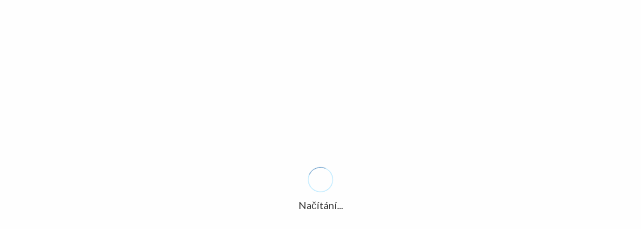

--- FILE ---
content_type: text/html; charset=UTF-8
request_url: https://desitka.cz/2022/09/22/nezavisla-cabrnochova-nici-husitskou-skolu-v-rakovniku/
body_size: 22979
content:
<!DOCTYPE html>
<html lang="cs">
<head>
	<meta charset="UTF-8">
	<meta name="viewport" content="width=device-width, initial-scale=1">
	<link rel="profile" href="http://gmpg.org/xfn/11">
	<link rel="pingback" href="https://desitka.cz/xmlrpc.php">

	<title>Nezávislá Cabrnochová ničí husitskou školu v Rakovníku &#8211; Desítka.cz</title>
<meta name='robots' content='max-image-preview:large' />
<link rel='dns-prefetch' href='//fonts.googleapis.com' />
<link rel='dns-prefetch' href='//www.googletagmanager.com' />
<link rel="alternate" type="application/rss+xml" title="Desítka.cz &raquo; RSS zdroj" href="https://desitka.cz/feed/" />
<link rel="alternate" type="application/rss+xml" title="Desítka.cz &raquo; RSS komentářů" href="https://desitka.cz/comments/feed/" />
<link rel="alternate" type="text/calendar" title="Desítka.cz &raquo; iCal zdroj" href="https://desitka.cz/events/?ical=1" />
<link rel="alternate" type="application/rss+xml" title="Desítka.cz &raquo; RSS komentářů pro Nezávislá Cabrnochová ničí husitskou školu v Rakovníku" href="https://desitka.cz/2022/09/22/nezavisla-cabrnochova-nici-husitskou-skolu-v-rakovniku/feed/" />
<link rel="alternate" title="oEmbed (JSON)" type="application/json+oembed" href="https://desitka.cz/wp-json/oembed/1.0/embed?url=https%3A%2F%2Fdesitka.cz%2F2022%2F09%2F22%2Fnezavisla-cabrnochova-nici-husitskou-skolu-v-rakovniku%2F" />
<link rel="alternate" title="oEmbed (XML)" type="text/xml+oembed" href="https://desitka.cz/wp-json/oembed/1.0/embed?url=https%3A%2F%2Fdesitka.cz%2F2022%2F09%2F22%2Fnezavisla-cabrnochova-nici-husitskou-skolu-v-rakovniku%2F&#038;format=xml" />
<style id='wp-img-auto-sizes-contain-inline-css' type='text/css'>
img:is([sizes=auto i],[sizes^="auto," i]){contain-intrinsic-size:3000px 1500px}
/*# sourceURL=wp-img-auto-sizes-contain-inline-css */
</style>
<style id='wp-emoji-styles-inline-css' type='text/css'>

	img.wp-smiley, img.emoji {
		display: inline !important;
		border: none !important;
		box-shadow: none !important;
		height: 1em !important;
		width: 1em !important;
		margin: 0 0.07em !important;
		vertical-align: -0.1em !important;
		background: none !important;
		padding: 0 !important;
	}
/*# sourceURL=wp-emoji-styles-inline-css */
</style>
<link rel='stylesheet' id='wp-block-library-css' href='https://desitka.cz/wp-includes/css/dist/block-library/style.min.css?ver=36a23a996ce1dc504d2b2109a2731a76' type='text/css' media='all' />
<style id='wp-block-heading-inline-css' type='text/css'>
h1:where(.wp-block-heading).has-background,h2:where(.wp-block-heading).has-background,h3:where(.wp-block-heading).has-background,h4:where(.wp-block-heading).has-background,h5:where(.wp-block-heading).has-background,h6:where(.wp-block-heading).has-background{padding:1.25em 2.375em}h1.has-text-align-left[style*=writing-mode]:where([style*=vertical-lr]),h1.has-text-align-right[style*=writing-mode]:where([style*=vertical-rl]),h2.has-text-align-left[style*=writing-mode]:where([style*=vertical-lr]),h2.has-text-align-right[style*=writing-mode]:where([style*=vertical-rl]),h3.has-text-align-left[style*=writing-mode]:where([style*=vertical-lr]),h3.has-text-align-right[style*=writing-mode]:where([style*=vertical-rl]),h4.has-text-align-left[style*=writing-mode]:where([style*=vertical-lr]),h4.has-text-align-right[style*=writing-mode]:where([style*=vertical-rl]),h5.has-text-align-left[style*=writing-mode]:where([style*=vertical-lr]),h5.has-text-align-right[style*=writing-mode]:where([style*=vertical-rl]),h6.has-text-align-left[style*=writing-mode]:where([style*=vertical-lr]),h6.has-text-align-right[style*=writing-mode]:where([style*=vertical-rl]){rotate:180deg}
/*# sourceURL=https://desitka.cz/wp-includes/blocks/heading/style.min.css */
</style>
<style id='wp-block-image-inline-css' type='text/css'>
.wp-block-image>a,.wp-block-image>figure>a{display:inline-block}.wp-block-image img{box-sizing:border-box;height:auto;max-width:100%;vertical-align:bottom}@media not (prefers-reduced-motion){.wp-block-image img.hide{visibility:hidden}.wp-block-image img.show{animation:show-content-image .4s}}.wp-block-image[style*=border-radius] img,.wp-block-image[style*=border-radius]>a{border-radius:inherit}.wp-block-image.has-custom-border img{box-sizing:border-box}.wp-block-image.aligncenter{text-align:center}.wp-block-image.alignfull>a,.wp-block-image.alignwide>a{width:100%}.wp-block-image.alignfull img,.wp-block-image.alignwide img{height:auto;width:100%}.wp-block-image .aligncenter,.wp-block-image .alignleft,.wp-block-image .alignright,.wp-block-image.aligncenter,.wp-block-image.alignleft,.wp-block-image.alignright{display:table}.wp-block-image .aligncenter>figcaption,.wp-block-image .alignleft>figcaption,.wp-block-image .alignright>figcaption,.wp-block-image.aligncenter>figcaption,.wp-block-image.alignleft>figcaption,.wp-block-image.alignright>figcaption{caption-side:bottom;display:table-caption}.wp-block-image .alignleft{float:left;margin:.5em 1em .5em 0}.wp-block-image .alignright{float:right;margin:.5em 0 .5em 1em}.wp-block-image .aligncenter{margin-left:auto;margin-right:auto}.wp-block-image :where(figcaption){margin-bottom:1em;margin-top:.5em}.wp-block-image.is-style-circle-mask img{border-radius:9999px}@supports ((-webkit-mask-image:none) or (mask-image:none)) or (-webkit-mask-image:none){.wp-block-image.is-style-circle-mask img{border-radius:0;-webkit-mask-image:url('data:image/svg+xml;utf8,<svg viewBox="0 0 100 100" xmlns="http://www.w3.org/2000/svg"><circle cx="50" cy="50" r="50"/></svg>');mask-image:url('data:image/svg+xml;utf8,<svg viewBox="0 0 100 100" xmlns="http://www.w3.org/2000/svg"><circle cx="50" cy="50" r="50"/></svg>');mask-mode:alpha;-webkit-mask-position:center;mask-position:center;-webkit-mask-repeat:no-repeat;mask-repeat:no-repeat;-webkit-mask-size:contain;mask-size:contain}}:root :where(.wp-block-image.is-style-rounded img,.wp-block-image .is-style-rounded img){border-radius:9999px}.wp-block-image figure{margin:0}.wp-lightbox-container{display:flex;flex-direction:column;position:relative}.wp-lightbox-container img{cursor:zoom-in}.wp-lightbox-container img:hover+button{opacity:1}.wp-lightbox-container button{align-items:center;backdrop-filter:blur(16px) saturate(180%);background-color:#5a5a5a40;border:none;border-radius:4px;cursor:zoom-in;display:flex;height:20px;justify-content:center;opacity:0;padding:0;position:absolute;right:16px;text-align:center;top:16px;width:20px;z-index:100}@media not (prefers-reduced-motion){.wp-lightbox-container button{transition:opacity .2s ease}}.wp-lightbox-container button:focus-visible{outline:3px auto #5a5a5a40;outline:3px auto -webkit-focus-ring-color;outline-offset:3px}.wp-lightbox-container button:hover{cursor:pointer;opacity:1}.wp-lightbox-container button:focus{opacity:1}.wp-lightbox-container button:focus,.wp-lightbox-container button:hover,.wp-lightbox-container button:not(:hover):not(:active):not(.has-background){background-color:#5a5a5a40;border:none}.wp-lightbox-overlay{box-sizing:border-box;cursor:zoom-out;height:100vh;left:0;overflow:hidden;position:fixed;top:0;visibility:hidden;width:100%;z-index:100000}.wp-lightbox-overlay .close-button{align-items:center;cursor:pointer;display:flex;justify-content:center;min-height:40px;min-width:40px;padding:0;position:absolute;right:calc(env(safe-area-inset-right) + 16px);top:calc(env(safe-area-inset-top) + 16px);z-index:5000000}.wp-lightbox-overlay .close-button:focus,.wp-lightbox-overlay .close-button:hover,.wp-lightbox-overlay .close-button:not(:hover):not(:active):not(.has-background){background:none;border:none}.wp-lightbox-overlay .lightbox-image-container{height:var(--wp--lightbox-container-height);left:50%;overflow:hidden;position:absolute;top:50%;transform:translate(-50%,-50%);transform-origin:top left;width:var(--wp--lightbox-container-width);z-index:9999999999}.wp-lightbox-overlay .wp-block-image{align-items:center;box-sizing:border-box;display:flex;height:100%;justify-content:center;margin:0;position:relative;transform-origin:0 0;width:100%;z-index:3000000}.wp-lightbox-overlay .wp-block-image img{height:var(--wp--lightbox-image-height);min-height:var(--wp--lightbox-image-height);min-width:var(--wp--lightbox-image-width);width:var(--wp--lightbox-image-width)}.wp-lightbox-overlay .wp-block-image figcaption{display:none}.wp-lightbox-overlay button{background:none;border:none}.wp-lightbox-overlay .scrim{background-color:#fff;height:100%;opacity:.9;position:absolute;width:100%;z-index:2000000}.wp-lightbox-overlay.active{visibility:visible}@media not (prefers-reduced-motion){.wp-lightbox-overlay.active{animation:turn-on-visibility .25s both}.wp-lightbox-overlay.active img{animation:turn-on-visibility .35s both}.wp-lightbox-overlay.show-closing-animation:not(.active){animation:turn-off-visibility .35s both}.wp-lightbox-overlay.show-closing-animation:not(.active) img{animation:turn-off-visibility .25s both}.wp-lightbox-overlay.zoom.active{animation:none;opacity:1;visibility:visible}.wp-lightbox-overlay.zoom.active .lightbox-image-container{animation:lightbox-zoom-in .4s}.wp-lightbox-overlay.zoom.active .lightbox-image-container img{animation:none}.wp-lightbox-overlay.zoom.active .scrim{animation:turn-on-visibility .4s forwards}.wp-lightbox-overlay.zoom.show-closing-animation:not(.active){animation:none}.wp-lightbox-overlay.zoom.show-closing-animation:not(.active) .lightbox-image-container{animation:lightbox-zoom-out .4s}.wp-lightbox-overlay.zoom.show-closing-animation:not(.active) .lightbox-image-container img{animation:none}.wp-lightbox-overlay.zoom.show-closing-animation:not(.active) .scrim{animation:turn-off-visibility .4s forwards}}@keyframes show-content-image{0%{visibility:hidden}99%{visibility:hidden}to{visibility:visible}}@keyframes turn-on-visibility{0%{opacity:0}to{opacity:1}}@keyframes turn-off-visibility{0%{opacity:1;visibility:visible}99%{opacity:0;visibility:visible}to{opacity:0;visibility:hidden}}@keyframes lightbox-zoom-in{0%{transform:translate(calc((-100vw + var(--wp--lightbox-scrollbar-width))/2 + var(--wp--lightbox-initial-left-position)),calc(-50vh + var(--wp--lightbox-initial-top-position))) scale(var(--wp--lightbox-scale))}to{transform:translate(-50%,-50%) scale(1)}}@keyframes lightbox-zoom-out{0%{transform:translate(-50%,-50%) scale(1);visibility:visible}99%{visibility:visible}to{transform:translate(calc((-100vw + var(--wp--lightbox-scrollbar-width))/2 + var(--wp--lightbox-initial-left-position)),calc(-50vh + var(--wp--lightbox-initial-top-position))) scale(var(--wp--lightbox-scale));visibility:hidden}}
/*# sourceURL=https://desitka.cz/wp-includes/blocks/image/style.min.css */
</style>
<style id='wp-block-list-inline-css' type='text/css'>
ol,ul{box-sizing:border-box}:root :where(.wp-block-list.has-background){padding:1.25em 2.375em}
/*# sourceURL=https://desitka.cz/wp-includes/blocks/list/style.min.css */
</style>
<style id='wp-block-embed-inline-css' type='text/css'>
.wp-block-embed.alignleft,.wp-block-embed.alignright,.wp-block[data-align=left]>[data-type="core/embed"],.wp-block[data-align=right]>[data-type="core/embed"]{max-width:360px;width:100%}.wp-block-embed.alignleft .wp-block-embed__wrapper,.wp-block-embed.alignright .wp-block-embed__wrapper,.wp-block[data-align=left]>[data-type="core/embed"] .wp-block-embed__wrapper,.wp-block[data-align=right]>[data-type="core/embed"] .wp-block-embed__wrapper{min-width:280px}.wp-block-cover .wp-block-embed{min-height:240px;min-width:320px}.wp-block-embed{overflow-wrap:break-word}.wp-block-embed :where(figcaption){margin-bottom:1em;margin-top:.5em}.wp-block-embed iframe{max-width:100%}.wp-block-embed__wrapper{position:relative}.wp-embed-responsive .wp-has-aspect-ratio .wp-block-embed__wrapper:before{content:"";display:block;padding-top:50%}.wp-embed-responsive .wp-has-aspect-ratio iframe{bottom:0;height:100%;left:0;position:absolute;right:0;top:0;width:100%}.wp-embed-responsive .wp-embed-aspect-21-9 .wp-block-embed__wrapper:before{padding-top:42.85%}.wp-embed-responsive .wp-embed-aspect-18-9 .wp-block-embed__wrapper:before{padding-top:50%}.wp-embed-responsive .wp-embed-aspect-16-9 .wp-block-embed__wrapper:before{padding-top:56.25%}.wp-embed-responsive .wp-embed-aspect-4-3 .wp-block-embed__wrapper:before{padding-top:75%}.wp-embed-responsive .wp-embed-aspect-1-1 .wp-block-embed__wrapper:before{padding-top:100%}.wp-embed-responsive .wp-embed-aspect-9-16 .wp-block-embed__wrapper:before{padding-top:177.77%}.wp-embed-responsive .wp-embed-aspect-1-2 .wp-block-embed__wrapper:before{padding-top:200%}
/*# sourceURL=https://desitka.cz/wp-includes/blocks/embed/style.min.css */
</style>
<style id='wp-block-paragraph-inline-css' type='text/css'>
.is-small-text{font-size:.875em}.is-regular-text{font-size:1em}.is-large-text{font-size:2.25em}.is-larger-text{font-size:3em}.has-drop-cap:not(:focus):first-letter{float:left;font-size:8.4em;font-style:normal;font-weight:100;line-height:.68;margin:.05em .1em 0 0;text-transform:uppercase}body.rtl .has-drop-cap:not(:focus):first-letter{float:none;margin-left:.1em}p.has-drop-cap.has-background{overflow:hidden}:root :where(p.has-background){padding:1.25em 2.375em}:where(p.has-text-color:not(.has-link-color)) a{color:inherit}p.has-text-align-left[style*="writing-mode:vertical-lr"],p.has-text-align-right[style*="writing-mode:vertical-rl"]{rotate:180deg}
/*# sourceURL=https://desitka.cz/wp-includes/blocks/paragraph/style.min.css */
</style>
<style id='global-styles-inline-css' type='text/css'>
:root{--wp--preset--aspect-ratio--square: 1;--wp--preset--aspect-ratio--4-3: 4/3;--wp--preset--aspect-ratio--3-4: 3/4;--wp--preset--aspect-ratio--3-2: 3/2;--wp--preset--aspect-ratio--2-3: 2/3;--wp--preset--aspect-ratio--16-9: 16/9;--wp--preset--aspect-ratio--9-16: 9/16;--wp--preset--color--black: #000000;--wp--preset--color--cyan-bluish-gray: #abb8c3;--wp--preset--color--white: #ffffff;--wp--preset--color--pale-pink: #f78da7;--wp--preset--color--vivid-red: #cf2e2e;--wp--preset--color--luminous-vivid-orange: #ff6900;--wp--preset--color--luminous-vivid-amber: #fcb900;--wp--preset--color--light-green-cyan: #7bdcb5;--wp--preset--color--vivid-green-cyan: #00d084;--wp--preset--color--pale-cyan-blue: #8ed1fc;--wp--preset--color--vivid-cyan-blue: #0693e3;--wp--preset--color--vivid-purple: #9b51e0;--wp--preset--gradient--vivid-cyan-blue-to-vivid-purple: linear-gradient(135deg,rgb(6,147,227) 0%,rgb(155,81,224) 100%);--wp--preset--gradient--light-green-cyan-to-vivid-green-cyan: linear-gradient(135deg,rgb(122,220,180) 0%,rgb(0,208,130) 100%);--wp--preset--gradient--luminous-vivid-amber-to-luminous-vivid-orange: linear-gradient(135deg,rgb(252,185,0) 0%,rgb(255,105,0) 100%);--wp--preset--gradient--luminous-vivid-orange-to-vivid-red: linear-gradient(135deg,rgb(255,105,0) 0%,rgb(207,46,46) 100%);--wp--preset--gradient--very-light-gray-to-cyan-bluish-gray: linear-gradient(135deg,rgb(238,238,238) 0%,rgb(169,184,195) 100%);--wp--preset--gradient--cool-to-warm-spectrum: linear-gradient(135deg,rgb(74,234,220) 0%,rgb(151,120,209) 20%,rgb(207,42,186) 40%,rgb(238,44,130) 60%,rgb(251,105,98) 80%,rgb(254,248,76) 100%);--wp--preset--gradient--blush-light-purple: linear-gradient(135deg,rgb(255,206,236) 0%,rgb(152,150,240) 100%);--wp--preset--gradient--blush-bordeaux: linear-gradient(135deg,rgb(254,205,165) 0%,rgb(254,45,45) 50%,rgb(107,0,62) 100%);--wp--preset--gradient--luminous-dusk: linear-gradient(135deg,rgb(255,203,112) 0%,rgb(199,81,192) 50%,rgb(65,88,208) 100%);--wp--preset--gradient--pale-ocean: linear-gradient(135deg,rgb(255,245,203) 0%,rgb(182,227,212) 50%,rgb(51,167,181) 100%);--wp--preset--gradient--electric-grass: linear-gradient(135deg,rgb(202,248,128) 0%,rgb(113,206,126) 100%);--wp--preset--gradient--midnight: linear-gradient(135deg,rgb(2,3,129) 0%,rgb(40,116,252) 100%);--wp--preset--font-size--small: 13px;--wp--preset--font-size--medium: 20px;--wp--preset--font-size--large: 36px;--wp--preset--font-size--x-large: 42px;--wp--preset--spacing--20: 0.44rem;--wp--preset--spacing--30: 0.67rem;--wp--preset--spacing--40: 1rem;--wp--preset--spacing--50: 1.5rem;--wp--preset--spacing--60: 2.25rem;--wp--preset--spacing--70: 3.38rem;--wp--preset--spacing--80: 5.06rem;--wp--preset--shadow--natural: 6px 6px 9px rgba(0, 0, 0, 0.2);--wp--preset--shadow--deep: 12px 12px 50px rgba(0, 0, 0, 0.4);--wp--preset--shadow--sharp: 6px 6px 0px rgba(0, 0, 0, 0.2);--wp--preset--shadow--outlined: 6px 6px 0px -3px rgb(255, 255, 255), 6px 6px rgb(0, 0, 0);--wp--preset--shadow--crisp: 6px 6px 0px rgb(0, 0, 0);}:where(.is-layout-flex){gap: 0.5em;}:where(.is-layout-grid){gap: 0.5em;}body .is-layout-flex{display: flex;}.is-layout-flex{flex-wrap: wrap;align-items: center;}.is-layout-flex > :is(*, div){margin: 0;}body .is-layout-grid{display: grid;}.is-layout-grid > :is(*, div){margin: 0;}:where(.wp-block-columns.is-layout-flex){gap: 2em;}:where(.wp-block-columns.is-layout-grid){gap: 2em;}:where(.wp-block-post-template.is-layout-flex){gap: 1.25em;}:where(.wp-block-post-template.is-layout-grid){gap: 1.25em;}.has-black-color{color: var(--wp--preset--color--black) !important;}.has-cyan-bluish-gray-color{color: var(--wp--preset--color--cyan-bluish-gray) !important;}.has-white-color{color: var(--wp--preset--color--white) !important;}.has-pale-pink-color{color: var(--wp--preset--color--pale-pink) !important;}.has-vivid-red-color{color: var(--wp--preset--color--vivid-red) !important;}.has-luminous-vivid-orange-color{color: var(--wp--preset--color--luminous-vivid-orange) !important;}.has-luminous-vivid-amber-color{color: var(--wp--preset--color--luminous-vivid-amber) !important;}.has-light-green-cyan-color{color: var(--wp--preset--color--light-green-cyan) !important;}.has-vivid-green-cyan-color{color: var(--wp--preset--color--vivid-green-cyan) !important;}.has-pale-cyan-blue-color{color: var(--wp--preset--color--pale-cyan-blue) !important;}.has-vivid-cyan-blue-color{color: var(--wp--preset--color--vivid-cyan-blue) !important;}.has-vivid-purple-color{color: var(--wp--preset--color--vivid-purple) !important;}.has-black-background-color{background-color: var(--wp--preset--color--black) !important;}.has-cyan-bluish-gray-background-color{background-color: var(--wp--preset--color--cyan-bluish-gray) !important;}.has-white-background-color{background-color: var(--wp--preset--color--white) !important;}.has-pale-pink-background-color{background-color: var(--wp--preset--color--pale-pink) !important;}.has-vivid-red-background-color{background-color: var(--wp--preset--color--vivid-red) !important;}.has-luminous-vivid-orange-background-color{background-color: var(--wp--preset--color--luminous-vivid-orange) !important;}.has-luminous-vivid-amber-background-color{background-color: var(--wp--preset--color--luminous-vivid-amber) !important;}.has-light-green-cyan-background-color{background-color: var(--wp--preset--color--light-green-cyan) !important;}.has-vivid-green-cyan-background-color{background-color: var(--wp--preset--color--vivid-green-cyan) !important;}.has-pale-cyan-blue-background-color{background-color: var(--wp--preset--color--pale-cyan-blue) !important;}.has-vivid-cyan-blue-background-color{background-color: var(--wp--preset--color--vivid-cyan-blue) !important;}.has-vivid-purple-background-color{background-color: var(--wp--preset--color--vivid-purple) !important;}.has-black-border-color{border-color: var(--wp--preset--color--black) !important;}.has-cyan-bluish-gray-border-color{border-color: var(--wp--preset--color--cyan-bluish-gray) !important;}.has-white-border-color{border-color: var(--wp--preset--color--white) !important;}.has-pale-pink-border-color{border-color: var(--wp--preset--color--pale-pink) !important;}.has-vivid-red-border-color{border-color: var(--wp--preset--color--vivid-red) !important;}.has-luminous-vivid-orange-border-color{border-color: var(--wp--preset--color--luminous-vivid-orange) !important;}.has-luminous-vivid-amber-border-color{border-color: var(--wp--preset--color--luminous-vivid-amber) !important;}.has-light-green-cyan-border-color{border-color: var(--wp--preset--color--light-green-cyan) !important;}.has-vivid-green-cyan-border-color{border-color: var(--wp--preset--color--vivid-green-cyan) !important;}.has-pale-cyan-blue-border-color{border-color: var(--wp--preset--color--pale-cyan-blue) !important;}.has-vivid-cyan-blue-border-color{border-color: var(--wp--preset--color--vivid-cyan-blue) !important;}.has-vivid-purple-border-color{border-color: var(--wp--preset--color--vivid-purple) !important;}.has-vivid-cyan-blue-to-vivid-purple-gradient-background{background: var(--wp--preset--gradient--vivid-cyan-blue-to-vivid-purple) !important;}.has-light-green-cyan-to-vivid-green-cyan-gradient-background{background: var(--wp--preset--gradient--light-green-cyan-to-vivid-green-cyan) !important;}.has-luminous-vivid-amber-to-luminous-vivid-orange-gradient-background{background: var(--wp--preset--gradient--luminous-vivid-amber-to-luminous-vivid-orange) !important;}.has-luminous-vivid-orange-to-vivid-red-gradient-background{background: var(--wp--preset--gradient--luminous-vivid-orange-to-vivid-red) !important;}.has-very-light-gray-to-cyan-bluish-gray-gradient-background{background: var(--wp--preset--gradient--very-light-gray-to-cyan-bluish-gray) !important;}.has-cool-to-warm-spectrum-gradient-background{background: var(--wp--preset--gradient--cool-to-warm-spectrum) !important;}.has-blush-light-purple-gradient-background{background: var(--wp--preset--gradient--blush-light-purple) !important;}.has-blush-bordeaux-gradient-background{background: var(--wp--preset--gradient--blush-bordeaux) !important;}.has-luminous-dusk-gradient-background{background: var(--wp--preset--gradient--luminous-dusk) !important;}.has-pale-ocean-gradient-background{background: var(--wp--preset--gradient--pale-ocean) !important;}.has-electric-grass-gradient-background{background: var(--wp--preset--gradient--electric-grass) !important;}.has-midnight-gradient-background{background: var(--wp--preset--gradient--midnight) !important;}.has-small-font-size{font-size: var(--wp--preset--font-size--small) !important;}.has-medium-font-size{font-size: var(--wp--preset--font-size--medium) !important;}.has-large-font-size{font-size: var(--wp--preset--font-size--large) !important;}.has-x-large-font-size{font-size: var(--wp--preset--font-size--x-large) !important;}
/*# sourceURL=global-styles-inline-css */
</style>

<style id='classic-theme-styles-inline-css' type='text/css'>
/*! This file is auto-generated */
.wp-block-button__link{color:#fff;background-color:#32373c;border-radius:9999px;box-shadow:none;text-decoration:none;padding:calc(.667em + 2px) calc(1.333em + 2px);font-size:1.125em}.wp-block-file__button{background:#32373c;color:#fff;text-decoration:none}
/*# sourceURL=/wp-includes/css/classic-themes.min.css */
</style>
<link rel='stylesheet' id='better-recent-comments-css' href='https://desitka.cz/wp-content/plugins/better-recent-comments/assets/css/better-recent-comments.min.css?ver=36a23a996ce1dc504d2b2109a2731a76' type='text/css' media='all' />
<link rel='stylesheet' id='kiwi-icomoon-css' href='https://desitka.cz/wp-content/plugins/kiwi-social-share/assets/vendors/icomoon/style.css?ver=2.1.8' type='text/css' media='all' />
<link rel='stylesheet' id='weather-atlas-public-css' href='https://desitka.cz/wp-content/plugins/weather-atlas/public/css/weather-atlas-public.min.css?ver=3.0.4' type='text/css' media='all' />
<link rel='stylesheet' id='weather-icons-css' href='https://desitka.cz/wp-content/plugins/weather-atlas/public/font/weather-icons/weather-icons.min.css?ver=3.0.4' type='text/css' media='all' />
<link rel='stylesheet' id='wpb-google-fonts-css' href='//fonts.googleapis.com/css?family=Open+Sans&#038;ver=36a23a996ce1dc504d2b2109a2731a76' type='text/css' media='all' />
<link rel='stylesheet' id='newsmag-fonts-css' href='//fonts.googleapis.com/css?family=Lato%3A100%2C300%2C400%2C700%2C900%7CPoppins%3A400%2C500%2C600%2C700&#038;ver=2.4.4' type='text/css' media='all' />
<link rel='stylesheet' id='newsmag-icon-css' href='https://desitka.cz/wp-content/themes/newsmag/assets/vendors/newsmag-icon/style.min.css?ver=36a23a996ce1dc504d2b2109a2731a76' type='text/css' media='all' />
<link rel='stylesheet' id='bootstrap-css' href='https://desitka.cz/wp-content/themes/newsmag/assets/vendors/bootstrap/bootstrap.min.css?ver=36a23a996ce1dc504d2b2109a2731a76' type='text/css' media='all' />
<link rel='stylesheet' id='bootstrap-theme-css' href='https://desitka.cz/wp-content/themes/newsmag/assets/vendors/bootstrap/bootstrap-theme.min.css?ver=36a23a996ce1dc504d2b2109a2731a76' type='text/css' media='all' />
<link rel='stylesheet' id='newsmag-style-css' href='https://desitka.cz/wp-content/themes/newsmag/style.css?ver=36a23a996ce1dc504d2b2109a2731a76' type='text/css' media='all' />
<link rel='stylesheet' id='newsmag-stylesheet-css' href='https://desitka.cz/wp-content/themes/newsmag/assets/css/style.css?ver=2.4.4' type='text/css' media='all' />
<style id='newsmag-stylesheet-inline-css' type='text/css'>


/*# sourceURL=newsmag-stylesheet-inline-css */
</style>
<link rel='stylesheet' id='owlCarousel-css' href='https://desitka.cz/wp-content/themes/newsmag/assets/vendors/owl-carousel/owl.carousel.min.css?ver=36a23a996ce1dc504d2b2109a2731a76' type='text/css' media='all' />
<link rel='stylesheet' id='owlCarousel-themes-css' href='https://desitka.cz/wp-content/themes/newsmag/assets/vendors/owl-carousel/owl.theme.default.css?ver=36a23a996ce1dc504d2b2109a2731a76' type='text/css' media='all' />
<link rel='stylesheet' id='newsmag-preloader-css' href='https://desitka.cz/wp-content/themes/newsmag/assets/vendors/preloader/preloader.css?ver=36a23a996ce1dc504d2b2109a2731a76' type='text/css' media='all' />
<style id='newsmag-preloader-inline-css' type='text/css'>
.loader {
				border-top:1px solid #97deff;
				border-right:1px solid #97deff;
				border-bottom:1px solid #97deff;
				border-left:1px solid #337ab7;
			}
/*# sourceURL=newsmag-preloader-inline-css */
</style>
<link rel='stylesheet' id='plyr-css' href='https://desitka.cz/wp-content/themes/newsmag/assets/vendors/plyr/plyr.css?ver=36a23a996ce1dc504d2b2109a2731a76' type='text/css' media='all' />
<link rel='stylesheet' id='slb_core-css' href='https://desitka.cz/wp-content/plugins/simple-lightbox/client/css/app.css?ver=2.9.4' type='text/css' media='all' />
<script type="text/javascript" src="https://desitka.cz/wp-includes/js/jquery/jquery.min.js?ver=3.7.1" id="jquery-core-js"></script>
<script type="text/javascript" src="https://desitka.cz/wp-includes/js/jquery/jquery-migrate.min.js?ver=3.4.1" id="jquery-migrate-js"></script>
<script type="text/javascript" src="https://desitka.cz/wp-content/plugins/digi-custom/custom-analytics.js?ver=36a23a996ce1dc504d2b2109a2731a76" id="digi-custom-js"></script>
<script type="text/javascript" src="https://desitka.cz/wp-content/themes/newsmag/assets/vendors/blazy/blazy.min.js?ver=1.9.1" id="jquery_lazy_load-js"></script>
<link rel="https://api.w.org/" href="https://desitka.cz/wp-json/" /><link rel="alternate" title="JSON" type="application/json" href="https://desitka.cz/wp-json/wp/v2/posts/9363" /><link rel="EditURI" type="application/rsd+xml" title="RSD" href="https://desitka.cz/xmlrpc.php?rsd" />

<link rel="canonical" href="https://desitka.cz/2022/09/22/nezavisla-cabrnochova-nici-husitskou-skolu-v-rakovniku/" />
<link rel='shortlink' href='https://desitka.cz/?p=9363' />
<meta name="generator" content="Site Kit by Google 1.171.0" /><meta name="tec-api-version" content="v1"><meta name="tec-api-origin" content="https://desitka.cz"><link rel="alternate" href="https://desitka.cz/wp-json/tribe/events/v1/" /><link rel="icon" href="https://desitka.cz/wp-content/uploads/2025/07/cropped-desitka-2-1-32x32.png" sizes="32x32" />
<link rel="icon" href="https://desitka.cz/wp-content/uploads/2025/07/cropped-desitka-2-1-192x192.png" sizes="192x192" />
<link rel="apple-touch-icon" href="https://desitka.cz/wp-content/uploads/2025/07/cropped-desitka-2-1-180x180.png" />
<meta name="msapplication-TileImage" content="https://desitka.cz/wp-content/uploads/2025/07/cropped-desitka-2-1-270x270.png" />
		<style type="text/css" id="wp-custom-css">
			a {
    color: #ff3d2e;
}


.col-lg-1, .col-lg-10, .col-lg-11, .col-lg-12, .col-lg-2, .col-lg-3, .col-lg-4, .col-lg-5, .col-lg-6, .col-lg-7, .col-lg-8, .col-lg-9, .col-md-1, .col-md-10, .col-md-11, .col-md-12, .col-md-2, .col-md-3, .col-md-4, .col-md-5, .col-md-6, .col-md-7, .col-md-8, .col-md-9, .col-sm-1, .col-sm-10, .col-sm-11, .col-sm-12, .col-sm-2, .col-sm-3, .col-sm-4, .col-sm-5, .col-sm-7, .col-sm-8, .col-sm-9, .col-xs-1, .col-xs-10, .col-xs-11, .col-xs-12, .col-xs-2, .col-xs-3, .col-xs-4, .col-xs-5, .col-xs-6, .col-xs-7, .col-xs-8, .col-xs-9 {
    position: relative;
    min-height: 1px;
    padding-right: 10px;
    padding-left: 15px;
}

/* ZAROVNÁNÍ WIDGETŮ DO MŘÍŽKY BEZ MEZER */

.home .row {
  display: flex;
  flex-wrap: wrap;
  margin-left: -10px; /* kompenzace mezer mezi sloupci */
  margin-right: -10px;
}

.home .row > div {
  width: 33.333%; /* 3 sloupce */
  padding-left: 10px;
  padding-right: 10px;
  box-sizing: border-box;
  margin-bottom: 20px; /* mezera mezi řádky */
}


#site-navigation .col-md-12 {width:100% !important;}		</style>
		<link rel='stylesheet' id='kiwi_social_sharing-frontend-css' href='https://desitka.cz/wp-content/plugins/kiwi-social-share/assets/css/frontend.min.css?ver=2.1.8' type='text/css' media='all' />
</head>

<body class="wp-singular post-template-default single single-post postid-9363 single-format-standard wp-theme-newsmag tribe-no-js page-template-newsmag group-blog">
<!-- Page Loader -->
<div class="page-loader" data-effect="fade">
	<div class="loader"></div>
		<span class="loader-text">Načítání...</span>
</div>
<!-- End Page Loader --> 

<div id="page" class="site">

	
		<header id="masthead" class="site-header" role="banner">
		<div class="site-branding container ">
			<div class="row">
				<div class="col-md-4 header-logo">
																				<a class="site-title"
								href="https://desitka.cz"> Desítka.cz</a>
																						<p class="site-description" style="color:#0c0c0c">Lokální zprávy pro Prahu 10</p>
												</div>

													<div class="col-md-8 header-banner">
						<div class="newsmag-adsense">
	<ins class="adsbygoogle"
     style="display:inline-block;width:728px;height:90px"
     data-ad-client="ca-pub-5679046693336489"
     data-ad-slot="3347778910"></ins>	<p class="adsense__loading"><span>Loading</span></p>
</div>
					</div>
							</div>
		</div><!-- .site-branding -->
				<nav id="site-navigation" class="main-navigation "
			role="navigation">
			<div class="container">
				<div class="row">
					<div class="col-md-12">
												<button class="menu-toggle" aria-controls="primary-menu"
								aria-expanded="false"><span class="nmicon-bars"></span></button>
						<div class="menu-menu1-container"><ul id="primary-menu" class="menu nav-menu menu"><li id="menu-item-2196" class="menu-item menu-item-type-taxonomy menu-item-object-category menu-item-2196"><a href="https://desitka.cz/category/zpravy/">Zprávy</a></li>
<li id="menu-item-2192" class="menu-item menu-item-type-taxonomy menu-item-object-category current-post-ancestor current-menu-parent current-post-parent menu-item-2192"><a href="https://desitka.cz/category/politika/">Politika</a></li>
<li id="menu-item-2193" class="menu-item menu-item-type-taxonomy menu-item-object-category menu-item-2193"><a href="https://desitka.cz/category/sluzby/">Služby</a></li>
<li id="menu-item-2189" class="menu-item menu-item-type-taxonomy menu-item-object-category menu-item-2189"><a href="https://desitka.cz/category/foto-video/">Foto + video</a></li>
<li id="menu-item-2195" class="menu-item menu-item-type-taxonomy menu-item-object-category menu-item-2195"><a href="https://desitka.cz/category/venku/">Venku</a></li>
<li id="menu-item-2191" class="menu-item menu-item-type-taxonomy menu-item-object-category menu-item-2191"><a href="https://desitka.cz/category/kultura/">Kultura</a></li>
<li id="menu-item-2194" class="menu-item menu-item-type-taxonomy menu-item-object-category menu-item-2194"><a href="https://desitka.cz/category/sport/">Sport</a></li>
<li id="menu-item-2190" class="menu-item menu-item-type-taxonomy menu-item-object-category menu-item-2190"><a href="https://desitka.cz/category/krimi/">Krimi</a></li>
</ul></div>											</div>
				</div>
			</div>
		</nav><!-- #site-navigation -->
			</header><!-- #masthead -->

	<div id="content" class="site-content">

	<div class="newsmag-custom-header " >
		<div class="container">
			<div class="row">
				<div class="col-xs-12">
					<h1 class="page-title">Nezávislá Cabrnochová ničí husitskou školu v Rakovníku</h1>
				</div>
			</div>
		</div>
	</div>
	<div class="container newsmag-breadcrumbs-container">
		<div class="row newsmag-breadcrumbs-row">
			<div class="col-xs-12">
				<div class="newsmag-breadcrumbs"><span itemscope itemtype="http://data-vocabulary.org/Breadcrumb"><a itemprop="url" href="https://desitka.cz" ><span itemprop="title">Home </span></a></span><span class="newsmag-breadcrumb-sep">/</span><span itemscope itemtype="http://data-vocabulary.org/Breadcrumb"><a itemprop="url" href="https://desitka.cz/category/politika/" ><span itemprop="title">Politika</span></a></span><span class="newsmag-breadcrumb-sep">/</span><span class="breadcrumb-leaf">Nezávislá Cabrnochová ničí husitskou školu v Rakovníku</span></div>			</div>
		</div>
	</div>
	<div class="container">
		<div class="row">
			
			
			<div id="primary"
				class="content-area col-lg-8 col-md-8 col-xs-12 newsmag-sidebar">
				<main id="main" class="site-main" role="main">
						<div class="row newsmag-margin-bottom  ">
		<div class="col-md-12">
			<div class="newsmag-image">
				<img width="560" height="416" src="https://desitka.cz/wp-content/uploads/2022/09/IMG_20220922_151357-560x416.jpg" class="blazy attachment-newsmag-recent-post-big size-newsmag-recent-post-big wp-post-image" alt="Ivana Cabrnochová" data-src="https://desitka.cz/wp-content/uploads/2022/09/IMG_20220922_151357-65x65.jpg" data-srcset="https://desitka.cz/wp-content/uploads/2022/09/IMG_20220922_151357-560x416.jpg 560w, https://desitka.cz/wp-content/uploads/2022/09/IMG_20220922_151357-350x260.jpg 350w" sizes="(max-width: 560px) 100vw, 560px" /><noscript><img width="560" height="416" src="https://desitka.cz/wp-content/uploads/2022/09/IMG_20220922_151357-560x416.jpg" class="attachment-newsmag-recent-post-big size-newsmag-recent-post-big wp-post-image" alt="Ivana Cabrnochová" srcset="https://desitka.cz/wp-content/uploads/2022/09/IMG_20220922_151357-560x416.jpg 560w, https://desitka.cz/wp-content/uploads/2022/09/IMG_20220922_151357-350x260.jpg 350w" sizes="(max-width: 560px) 100vw, 560px" /></noscript>			</div>
		</div>
	</div>
<div
		class="row newsmag-article-post ">
			<div class="col-md-3">
				<!-- Author description -->
	<div class="author-description p-author h-card vcard" itemscope="" itemtype="http://schema.org/Person">

		<!-- Avatar -->
		<img alt='' src='https://secure.gravatar.com/avatar/94c71d0da12f52353ef0366071234f5ddba193eb1703b2506129892a1f35669a?s=70&#038;d=initials&#038;r=g&#038;initials=KT' srcset='https://secure.gravatar.com/avatar/94c71d0da12f52353ef0366071234f5ddba193eb1703b2506129892a1f35669a?s=140&#038;d=initials&#038;r=g&#038;initials=KT 2x' class='avatar avatar-70 photo' height='70' width='70' decoding='async'/>		<!-- .Avatar -->
		<!-- Short Description -->
		<h4 class="post-author p-name fn" rel="author"><a href="https://desitka.cz/author/kuba-turek/" title="Příspěvky od Kuba Turek" rel="author">Kuba Turek</a></h4>
				<!-- .Short Description -->
	</div>
	<!-- .Author description -->
		</div>
		<div class="col-md-9">
		<article id="post-9363" class="post-9363 post type-post status-publish format-standard has-post-thumbnail hentry category-politika tag-ivana-cabrnochova tag-volby">
			<div class="entry-content">
				<div class="newsmag-post-meta">
					<span class="nmicon-folder-o"></span> <a href="https://desitka.cz/category/politika/" rel="category tag">Politika</a> <span class="sep">|</span> <span
							class="nmicon-clock-o"></span> <div class="newsmag-date">22. 9. 2022</div>				</div><!-- .entry-meta -->
				<ul class="kiwi-article-bar rect kiwi-article-bar-center "><li><a data-class="popup" data-network="facebook" class="kiwi-nw-facebook" href="https://www.facebook.com/sharer.php?u=https%3A%2F%2Fdesitka.cz%2F2022%2F09%2F22%2Fnezavisla-cabrnochova-nici-husitskou-skolu-v-rakovniku%2F" target="_blank" rel="nofollow"><span class="kicon-facebook"></span> </a></li><li><a data-class="popup" data-network="twitter" class="kiwi-nw-twitter" href="https://twitter.com/intent/tweet?text=Nezávislá%20Cabrnochová%20ničí%20husitskou%20školu%20v%20Rakovníku&#038;url=https%3A%2F%2Fdesitka.cz%2F2022%2F09%2F22%2Fnezavisla-cabrnochova-nici-husitskou-skolu-v-rakovniku%2F" target="_blank" rel="nofollow"><span class="kicon-twitter"></span> </a></li><li><a data-class="popup" data-network="pinterest" class="kiwi-nw-pinterest" href="https://pinterest.com/pin/create/button/?url=https%3A%2F%2Fdesitka.cz%2F2022%2F09%2F22%2Fnezavisla-cabrnochova-nici-husitskou-skolu-v-rakovniku%2F&#038;description=Ivana+Cabrnochov%C3%A1+je+postavou+politiky+v+Praze+10%2C+kterou+vyhod%C3%ADte+oknem+a+ona+se+vr%C3%A1t%C3%AD+zadn%C3%ADmi+dve%C5%99mi.+V+nadch%C3%A1zej%C3%ADc%C3%ADch+volb%C3%A1ch+kandiduje+jako+jedni%C4%8Dka+spolku+Nez%C3%A1visl%C3%AD+pro+Prahu.+Dvojka+je+n%C3%AD&#038;media=https://desitka.cz/wp-content/uploads/2022/09/IMG_20220922_151357.jpg" target="_blank" rel="nofollow"><span class="kicon-pinterest"></span> </a></li><li><a data-class="popup" data-network="fintel" class="kiwi-nw-fintel" href="https://fintel.io/share?url=https%3A%2F%2Fdesitka.cz%2F2022%2F09%2F22%2Fnezavisla-cabrnochova-nici-husitskou-skolu-v-rakovniku%2F" target="_blank" rel="nofollow"><span class="kicon-fintel"></span></a></li></ul>
<p>Ivana Cabrnochová je postavou politiky v Praze 10, kterou vyhodíte oknem a ona se vrátí zadními dveřmi. V nadcházejících volbách kandiduje jako jednička spolku Nezávislí pro Prahu. </p>



<p>Dvojka je ní zastupitel a člen rady starších Husova sboru na Vinohradech Zdeněk Vávra. Trojka je šéfredaktor vojenského měsíčníku A-report Michal Voska. </p>



<p>Připomeňme, že v minulém volebním období jako zelená podporovala socialisty a za odměnu dostala místostarostenské křeslo od ANO. Vládla na Desítce, když se naše městská část označovala za Zátoku Sviní pod kuratelou <a href="https://desitka.cz/tag/radmila-kleslova/">starostky estébačky Radmily Kleslové</a>.</p>



<p>Kryla čachry s plánovanou novou radnicí na Strašnické, odmítala řešit radniční pohledávky u Key Investment a nezvládla obří zakázku na digitalizaci radnice. Na rozloučenou se angažovala v nepovedené cyklistické a pěší rekonstrukci Moskevské ulice a také připravila revitalizaci okolí obchodního centra Cíl, které také nefunguje ke spokojenosti občanů.</p>



<figure class="wp-block-embed is-type-video is-provider-youtube wp-block-embed-youtube wp-embed-aspect-16-9 wp-has-aspect-ratio"><div class="wp-block-embed__wrapper">
<div class="newsmag-video-container"><iframe title="Prague Urban Footbike: Francouzská a Moskevská" width="600" height="338" src="https://www.youtube.com/embed/WX8_akkfum4?feature=oembed" frameborder="0" allow="accelerometer; autoplay; clipboard-write; encrypted-media; gyroscope; picture-in-picture; web-share" referrerpolicy="strict-origin-when-cross-origin" allowfullscreen></iframe></div>
</div></figure>



<p>Na dva roky se dostala do Senátu za <a href="https://desitka.cz/2017/10/28/take-europoslanec-stetina-odmitl-delat-stafaz-zemanovi/">Jaromíra Štětinu</a>, který byl zvolen do Europarlamentu. Její zvolení mělo dohru u soudu, protože žalobci byli přesvědčeni, že vyhrála kvůli nelegálním čachrům při volbách v domovech seniorů. Nebyli to však schopni věrohodně dokázat. V dalším volebním období neměla nejmenší šanci proti tehdejší vůdkyně opozici <a href="https://desitka.cz/tag/renata-chmelova/">Renatě Chmelové</a>.  </p>



<figure class="wp-block-image size-full"><img decoding="async" src="https://desitka.cz/wp-content/uploads/2022/09/IMG_20220922_151357-65x65.jpg" data-src="https://desitka.cz/wp-content/uploads/2022/09/IMG_20220922_151545.jpg" alt="Nezávislí pro Prahu Cabrnochová" class="blazy wp-image-9387"/><noscript><img loading="lazy" decoding="async" width="1024" height="676" src="https://desitka.cz/wp-content/uploads/2022/09/IMG_20220922_151545.jpg" alt="Nezávislí pro Prahu Cabrnochová" class="wp-image-9387" srcset="https://desitka.cz/wp-content/uploads/2022/09/IMG_20220922_151545.jpg 1024w, https://desitka.cz/wp-content/uploads/2022/09/IMG_20220922_151545-300x198.jpg 300w, https://desitka.cz/wp-content/uploads/2022/09/IMG_20220922_151545-150x99.jpg 150w, https://desitka.cz/wp-content/uploads/2022/09/IMG_20220922_151545-768x507.jpg 768w" sizes="auto, (max-width: 1024px) 100vw, 1024px" /></noscript><figcaption><em>Nezávislí pro Prahu: Copak bychom ještě mohli slíbit? Sportem nikomu neublížíš, ještě tam vrazíš Klokany a Sešívané, to mají lidi rádi. Nové haly slibuje Babiš jako na běžícím pásu. Kde nic tu nic, to ale nevadí. Po volbách  voliči zapomenou, tak to zkusíme také. Kde bude hala stát a za kolik se postaví, se snad nikdo ptát nebude. A že Ivana byla osobně zodpovědná za havarijní stav a zároveň tunelování hotelu na Černé hoře, to už si asi také moc lidí nepamatuje. REPRO: DESÍTKA.cz</em></figcaption></figure>



<h2 class="wp-block-heading">Je husitská malotřídka inovativní?</h2>



<p>Jejím posledním majstrštykem je, že zakrývá pomalý <a href="https://desitka.cz/2021/09/01/co-dela-byvala-mistostarostka-cabrnochova-rozestvava-ceskoslovenskou-husitskou-cirkev/">zánik husitské základní školy v Rakovníku</a>. Nastoupila tam vloni jako ředitelka za svoji předchůdkyni, která odmítla podepsat finanční machinace ohledně platů učitelů a stavební rekonstrukce školní budovy, ze kterou stojí rodina Vránových. </p>



<figure class="wp-block-image size-full"><img loading="lazy" decoding="async" width="65" height="65" src="https://desitka.cz/wp-content/uploads/2022/09/IMG_20220922_151357-65x65.jpg" data-src="https://desitka.cz/wp-content/uploads/2022/09/IMG_20220922_151357.jpg" alt="Ivana Cabrnochová" class="blazy wp-image-9386"/><noscript><img loading="lazy" decoding="async" width="1024" height="666" src="https://desitka.cz/wp-content/uploads/2022/09/IMG_20220922_151357.jpg" alt="Ivana Cabrnochová" class="wp-image-9386" srcset="https://desitka.cz/wp-content/uploads/2022/09/IMG_20220922_151357.jpg 1024w, https://desitka.cz/wp-content/uploads/2022/09/IMG_20220922_151357-300x195.jpg 300w, https://desitka.cz/wp-content/uploads/2022/09/IMG_20220922_151357-150x98.jpg 150w, https://desitka.cz/wp-content/uploads/2022/09/IMG_20220922_151357-768x500.jpg 768w" sizes="auto, (max-width: 1024px) 100vw, 1024px" /></noscript><figcaption><em>Chcete mě? Ivana Cabrnochová se prezentuje ve volebních novinách strany Nezávislí pro Prahu. REPRO: DESÍTKA.cz</em></figcaption></figure>



<p>Ivana Cavrnochová sama sebe označuje za ředitelku inovativní základní školy. Rodiče to vidí jinak a své děti až na výjimky ze školy stáhly do jiných vzdělávacích ústavů. Dnes chodí do rakovnické církevní školy jen několik žáků.</p>



<p>Rodiče i pedagogové se snažili již dva roky situaci řešit na nejvyšší církevní úrovni, ale nezdařilo se jim to. &#8222;Jednali jsme na pražské diecézi Církve československé husitské před dvěma týdny, ale biskup David Tonzar ani ředitelka Ivana  Cabrnochová nám nedali žádnou odpověď,&#8220; uvádí jeden z nespokojených rodičů Pavel Monhart. &#8222;Po jednání s biskupem podali výpověď dva zaměstnanci, kteří se jednání přímo zúčastnili. Zřejmě pocit zmaru. Rodiče dalších dětí se rozhodli ze školy odejít.&#8220; </p>



<p>Podle Pavla Monharta je situace neúnosná a špatný vývoj už neodvratný.&nbsp; </p>



<h2 class="wp-block-heading">Prohlášení rodičů dětí navštěvujících Církevní základní školu Mistra Jana Husa pro bikupa Davida Tonzara:</h2>



<p>Všichni máme školu rádi a záleží nám na tom, aby dobře fungovala a především, aby v&nbsp;ní naše děti byly šťastné a zažívaly zde pocit bezpečí, přijetí, respektu a radosti z&nbsp;poznávání, učení se, objevování, tvoření a navazování vztahů. V&nbsp;této chvíli však musíme připustit, že nyní jsme tomuto velmi vzdálení.&nbsp;</p>



<p>1.&nbsp;&nbsp;&nbsp;&nbsp;Škola není v&nbsp;žádném směru alternativní, jak se propaguje navenek. Je to smutný paradox, protože Mistr Jan Hus je symbol pravdy. Škola, která nese jeho jméno, se odkazuje na vzdělávací plán a pedagogické přístupy alternativního a svobodného vzdělávání. Nic z&nbsp;toho nenaplňuje. Pro nás rodiče je tento bod klíčový. Své děti chceme vzdělávat ve svobodném duchu, vzájemném respektu a ať už jsme věřící nebo ne, je pro nás důležitý duchovní a etický rozměr školy.</p>



<p>2.&nbsp;&nbsp;&nbsp;&nbsp;Nejsme spokojeni s&nbsp;působením jedné učitelky, jejíž přístup a styl komunikace znepokojuje rodiče, děti, i její kolegyně ve škole. Děti se učí od nás dospělých a křik, ponižování, srovnávání a tresty, jež jsou východiskem tam, kde chybí pedagogické kompetence, do školy – a už vůbec ne do naší – nepatří. Nesouhlasíme s tím, aby se ve škole propagovaly metody, jejichž účinnost, odbornost a bezpečí není ověřené (konkrétně metoda RUŠ).</p>



<p>3.&nbsp;&nbsp;&nbsp;&nbsp;Ředitelka Cabrnochová musí mít jasnou vizi, pedagogické schopnosti a kompetence nejen organizační, ale také komunikační, aby byla schopna vyhledávat příležitosti, rozvíjet školu a vést svůj tým a vylaďovat potřeby dětí, rodičů a učitelů. Komunitu a dobré vztahy je třeba budovat. K&nbsp;tomu je třeba otevřenost, která musí panovat i ve finančních otázkách. Školné je velmi významným zdrojem příjmů školy, přitom rodiče nemají vůbec žádný přehled, jak je s&nbsp;jejich penězi nakládáno.</p>



<p><strong>Proto žádáme:</strong></p>



<p>&#8211; aby se pedagogický sbor mohl rozvíjet v&nbsp;alternativních metodách výuky, navštěvoval školení, semináře, stáže;<br>&#8211; aby do té doby, než bude ve škole někdo, kdo má zkušenosti a vzdělání v&nbsp;alternativním vzdělávání, měla škola odborně způsobilého průvodce, který bude dbát na zachování nastaveného směru;<br>&#8211; aby paní ředitelka reálně vykonávala přímou pedagogickou činnost (např. tělocvik, angličtinu), nebo si snížila úvazek;<br>&#8211; aby se rodiče mohli podílet na sestavení koncepce a vize školy;<br>&#8211; aby rodiče měli větší možnost vyjadřovat se k&nbsp;fungování školy a podíleli se na jejím rozvoji v&nbsp;rámci dobrovolnictví.</p>



<figure class="wp-block-image size-full"><img decoding="async" src="https://desitka.cz/wp-content/uploads/2022/09/IMG_20220922_151357-65x65.jpg" data-src="https://desitka.cz/wp-content/uploads/2022/09/IMG_20220909_183412.jpg" alt="Ivana Cabrnochová a Zdeněk Vrána" class="blazy wp-image-9385"/><noscript><img loading="lazy" decoding="async" width="1024" height="732" src="https://desitka.cz/wp-content/uploads/2022/09/IMG_20220909_183412.jpg" alt="Ivana Cabrnochová a Zdeněk Vrána" class="wp-image-9385" srcset="https://desitka.cz/wp-content/uploads/2022/09/IMG_20220909_183412.jpg 1024w, https://desitka.cz/wp-content/uploads/2022/09/IMG_20220909_183412-300x214.jpg 300w, https://desitka.cz/wp-content/uploads/2022/09/IMG_20220909_183412-150x107.jpg 150w, https://desitka.cz/wp-content/uploads/2022/09/IMG_20220909_183412-768x549.jpg 768w" sizes="auto, (max-width: 1024px) 100vw, 1024px" /></noscript><figcaption><em>Husita pan Vrána patří do rodiny dalších Vránů husitů z Rakovníka, kteří tam ovládají peníze husitské církevní školy a také dosadili paní Cabrnochovou jako ředitelku. FOTO: Kuba Turek</em></figcaption></figure>



<h2 class="wp-block-heading">Ivana Cabrnochová na DESÍTKA.cz</h2>



<p>2021&nbsp;<a href="https://desitka.cz/2021/09/01/co-dela-byvala-mistostarostka-cabrnochova-rozestvava-ceskoslovenskou-husitskou-cirkev/">Co dělá bývalá místostarostka Cabrnochová v Rakovníku?</a></p>



<p>2018&nbsp;<a href="https://desitka.cz/2018/10/04/cabrnochova-s-novakem-bojuji-proti-svym-rodnym-stranam/">Cabrnochová s Novákem bojují proti svým rodným stranám</a></p>



<p>2018&nbsp;<a href="https://desitka.cz/2018/08/06/ivana-cabrnochova-uz-nedela-pro-babise-ale-pro-passera/">Ivana Cabrnochová už nedělá pro Babiše, ale pro Passera</a></p>



<p>2016&nbsp;<a href="https://desitka.cz/2016/03/29/cabrnochova-byla-zvolena-radne/">Cabrnochová byla zvolena řádně podle práva</a></p>



<p>2016&nbsp;<a href="https://desitka.cz/2016/09/15/ivana-cabrnochova-visela-nelegalne-ve-strasnicich/">Ivana Cabrnochová visela nelegálně ve Strašnicích</a></p>



<p>2016&nbsp;<a href="https://desitka.cz/2016/10/08/hnus-velebnosti-je-to-hnus/">Hnus velebnosti. Je to hnus</a></p>



<p>2016&nbsp;<a href="https://desitka.cz/2016/09/23/od-lidoveho-domu-kde-zaseda-predsednictvo-strany/">Od Lidového domu, kde zasedá předsednictvo&nbsp;strany</a></p>



<p>2016&nbsp;<a href="https://desitka.cz/2016/09/12/wikipedie-prokoukla-ivanu-cabrnochovou/">Wikipedia prokoukla Ivanu Cabrnochovou</a></p>



<p>2016&nbsp;<a href="https://desitka.cz/2016/10/26/cabrnochova-chce-vypadat-lepe-nez-se-chova/">Cabrnochová chce vypadat lépe, než se chová</a></p>



<p>2016&nbsp;<a href="https://desitka.cz/2016/09/03/cabrnochova/">Cabrnochová: Když hloupost kvete v&nbsp;Senátu</a></p>



<p>2015&nbsp;<a href="https://desitka.cz/2014/06/24/zoufalik-a-cabrnochova-jsou-kabrnaci/">Zoufalík a Cabrnochová jsou kabrňáci!</a></p>



<p>2015&nbsp;<a href="https://desitka.cz/2015/06/03/proc-opustila-jana-komrskova-zelene-v-praze-10/">Proč opustila Komrsková Zelené v&nbsp;Praze 10?</a></p>



<p>2015&nbsp;<a href="https://desitka.cz/2015/10/22/dalsi-pokud-cabrnochove-o-predrazenou-zakazku-na-informacni-technologie-neprosel/">Další pokus Cabrnochové o&nbsp;předraženou zakázku</a></p>



<p>2015&nbsp;<a href="https://desitka.cz/2015/10/21/zakazka-na-informacni-technologie-smeruje-k-fiasku/">Zakázka na informační technologie směřuje k&nbsp;fiasku</a></p>



<p>2015&nbsp;<a href="https://desitka.cz/2015/10/09/soumrak-nad-jednanim-o-it-v-praze-10/">Cabrnochová protlačila outsourcing na počítače</a></p>



<p>2014&nbsp;<a href="https://desitka.cz/2014/12/15/zeleni-uz-nemaji-ivanu-cabrnochovou-radi/">Zelení už nemají Ivanu Cabrnochovou rádi</a></p>



<p>2014&nbsp;<a href="https://desitka.cz/2014/01/22/praha-10-prijde-o-sto-milionu-korun-muze-za-to-richter-zoufalik-weinert-cabrnochova/">Praha 10 přijde o sto milionů korun</a></p>



<p>2014&nbsp;<a href="https://desitka.cz/2014/09/20/praha-10-poprve-nevoli-pravici/">Praha 10&nbsp;poprvé nevolí pravici</a></p>



<p>2014&nbsp;<a href="https://desitka.cz/2016/08/29/cabrnochova-nekoukejte-na-me/">Cabrnochová: Nekoukejte na mě!</a></p>



<p>2014&nbsp;<a href="https://desitka.cz/2014/02/11/kdyz-stavbu-radnice-ma-vest-telocvikarka-ivana-cabrnochova/">Když stavbu radnice má vést tělocvikářka</a></p>



<p>2014&nbsp;<a href="https://desitka.cz/2016/09/15/kdo-kandiduje-do-senatu-za-prahu-10/">Kdo kandiduje do Senátu za Prahu&nbsp;10?</a></p>



<p>2012&nbsp;<a href="https://desitka.cz/2012/08/21/weinert-rebicek-cabrnochova-parta-co-nam-krade-penize/">Weinert, Řebíček, Cabrnochová. Parta, co nám krade peníze</a></p>



<p>2012&nbsp;<strong>Velký rozhovor po nástupu do funkce místostarostky</strong></p>



<ol class="wp-block-list"><li><a href="https://desitka.cz/2012/08/06/cabrnochova-nevim-ja-to-opravdu-nevim/">Korupce</a>&nbsp;na radnici Prahy 10&nbsp;prý neexistuje.</li><li><a href="https://desitka.cz/2012/08/07/cabrnochova-na-trojmezi-se-asi-bude-stavet/">Trojmezí</a>,&nbsp;kde se prý nebude stavět.</li><li><a href="https://desitka.cz/2012/08/16/cabrnochova-nevim-kdo-vam-sebral-2000-kc/">Obrovské peníze</a>, které prý nebyly ukradeny.</li><li><a href="https://desitka.cz/2012/08/29/cabrnochova-jezdete-na-kole-klidne-v-hustem-provozu-ja-s-tim-nic-neudelam/">Cyklistika</a>, která se prý dá provozovat mezi&nbsp;auty.</li><li><a href="https://desitka.cz/2012/09/13/cabrnochova-realna-politika-se-v-praze-10-odehrava-jinde-nez-v-zastupitelstvu/">Politika a kriminalita</a>&nbsp;se prý nedá dělat veřejně.&nbsp;</li></ol>
				<div class="newsmag-next-prev row">
					<div class="col-md-6 text-left">
						<div class="wrapper"><span class="nmicon-angle-left"></span> <a href="https://desitka.cz/2022/09/21/koupit-kratom-v-chemical-collective-nejlepsi-misto-kde-si-muzete-koupit-kratom-tea/" rel="prev">Koupit Kratom v Chemical Collective? Nejlepší místo, kde si můžete koupit Kratom Tea</a></div>					</div>
					<div class="col-md-6 text-right">
						<div class="wrapper"><a href="https://desitka.cz/2022/09/22/volby-2022-kam-volime-v-praze-10/" rel="next">Volby 2022: kam volíme v Praze 10?</a> <span class="nmicon-angle-right"></span></div>					</div>
				</div>
			</div>
		</article><!-- #post-## -->
	</div>
</div>
<div class="row newsmag-article-post-footer">
	<div class="col-md-12">
					<footer class="entry-footer">
									<div class="newsmag-post-meta">
						<div class="newsmag-tags"><strong>TAGS: </strong><a href="https://desitka.cz/tag/ivana-cabrnochova/" rel="tag">Ivana Cabrnochová</a> <a href="https://desitka.cz/tag/volby/" rel="tag">volby</a></div>					</div><!-- .entry-meta -->
							</footer><!-- .entry-footer -->

				
	</div>
</div>


<div id="comments" class="comments-area">
			<h3 class="comments-title">
			<span>
				Comments			</span>
		</h3>

		
		<ol class="comment-list">
					<li id="comment-8645" class="pingback even thread-even depth-1">
			<div class="comment-body">
				Pingback: <a href="https://desitka.cz/2025/03/02/12784/" class="url" rel="ugc">Husova škola v Rakovníku nevzkvétá pod ředitelskou rukou Cabrnochové &#8211; Desítka.cz</a> 			</div>
		</li><!-- #comment-## -->
		</ol><!-- .comment-list -->

			<div id="respond" class="comment-respond">
		<h3 id="reply-title" class="comment-reply-title">Napsat komentář <small><a rel="nofollow" id="cancel-comment-reply-link" href="/2022/09/22/nezavisla-cabrnochova-nici-husitskou-skolu-v-rakovniku/#respond" style="display:none;">Zrušit odpověď na komentář</a></small></h3><form action="https://desitka.cz/wp-comments-post.php" method="post" id="commentform" class="comment-form"><p class="comment-notes"><span id="email-notes">Vaše e-mailová adresa nebude zveřejněna.</span> <span class="required-field-message">Vyžadované informace jsou označeny <span class="required">*</span></span></p><p class="comment-form-comment"><label for="comment">Komentář <span class="required">*</span></label> <textarea id="comment" name="comment" cols="45" rows="8" maxlength="65525" required></textarea></p><p class="comment-form-author"><label for="author">Jméno <span class="required">*</span></label> <input id="author" name="author" type="text" value="" size="30" maxlength="245" autocomplete="name" required /></p>
<p class="comment-form-email"><label for="email">E-mail <span class="required">*</span></label> <input id="email" name="email" type="email" value="" size="30" maxlength="100" aria-describedby="email-notes" autocomplete="email" required /></p>
<p class="comment-form-url"><label for="url">Webová stránka</label> <input id="url" name="url" type="url" value="" size="30" maxlength="200" autocomplete="url" /></p>
<p class="comment-form-cookies-consent"><input id="wp-comment-cookies-consent" name="wp-comment-cookies-consent" type="checkbox" value="yes" /> <label for="wp-comment-cookies-consent">Uložit do prohlížeče jméno, e-mail a webovou stránku pro budoucí komentáře.</label></p>
<p class="aiowps-captcha hide-when-displaying-tfa-input"><label for="aiowps-captcha-answer-697b6d5ac95c0">Please enter an answer in digits:</label><div class="aiowps-captcha-equation hide-when-displaying-tfa-input"><strong>nineteen &#8722; seventeen = <input type="hidden" name="aiowps-captcha-string-info" class="aiowps-captcha-string-info" value="hezv1gcda5" /><input type="hidden" name="aiowps-captcha-temp-string" class="aiowps-captcha-temp-string" value="1769696602" /><input type="text" size="2" id="aiowps-captcha-answer-697b6d5ac95c0" class="aiowps-captcha-answer" name="aiowps-captcha-answer" value="" autocomplete="off" /></strong></div></p><p class="form-submit"><input name="submit" type="submit" id="submit" class="submit" value="Odeslat komentář" /> <input type='hidden' name='comment_post_ID' value='9363' id='comment_post_ID' />
<input type='hidden' name='comment_parent' id='comment_parent' value='0' />
</p><p style="display: none;"><input type="hidden" id="akismet_comment_nonce" name="akismet_comment_nonce" value="b141398d73" /></p><p style="display: none !important;" class="akismet-fields-container" data-prefix="ak_"><label>&#916;<textarea name="ak_hp_textarea" cols="45" rows="8" maxlength="100"></textarea></label><input type="hidden" id="ak_js_1" name="ak_js" value="22"/><script>document.getElementById( "ak_js_1" ).setAttribute( "value", ( new Date() ).getTime() );</script></p></form>	</div><!-- #respond -->
	
</div><!-- #comments -->

				</main><!-- #main -->
			</div><!-- #primary -->
							
<aside id="secondary" class=" widget-area col-lg-4 col-md-4 col-sm-4 newsmag-sidebar hidden-xs" role="complementary">
	<div class="newsmag-blog-sidebar"> 
		<div id="search-2" class="widget widget_search"><form role="search" method="get" id="searchform_topbar" action="https://desitka.cz/">
	<label><span class="screen-reader-text">Search for:</span>
		<input class="search-field-top-bar " id="search-field-top-bar" placeholder="Type the search term" value="" name="s" type="search">
	</label>
	<button id="search-top-bar-submit" type="button" class="search-top-bar-submit "><span class="first-bar"></span><span class="second-bar"></span></button>
</form>
</div>			<div id="newsmag-popular-posts-widget-3" class="widget popular-posts">			<h3>Populární příspěvky</h3>
			<ul class="posts-list">
									<li>
						<a class="newsmag-image" href="https://desitka.cz/2026/01/28/v-zabehlicich-se-testovaly-boty-columbia/">
							<img width="65" height="65" src="https://desitka.cz/wp-content/uploads/2026/01/t7-65x65.jpg" class="attachment-newsmag-recent-post-list-image size-newsmag-recent-post-list-image wp-post-image" alt="boty" />						</a>
						<div class="content">

							<a href="https://desitka.cz/2026/01/28/v-zabehlicich-se-testovaly-boty-columbia/" title="V Záběhlicích se testovaly boty Columbia">
								V Záběhlicích se testovaly boty Columbia								</a>
							<div class="meta">
								<span class="nmicon-clock-o"></span> 28. 1. 2026							</div>
						</div>

					</li>
									<li>
						<a class="newsmag-image" href="https://desitka.cz/2026/01/27/drevena-terasa-po-zime-jak-ji-spravne-vycistit-a-udrzovat-po-cely-rok/">
							<img width="65" height="65" src="https://desitka.cz/wp-content/uploads/2026/01/Karcher-cistic-teras-PCL-6-5-65x65.jpg" class="attachment-newsmag-recent-post-list-image size-newsmag-recent-post-list-image wp-post-image" alt="" />						</a>
						<div class="content">

							<a href="https://desitka.cz/2026/01/27/drevena-terasa-po-zime-jak-ji-spravne-vycistit-a-udrzovat-po-cely-rok/" title="Dřevěná terasa po zimě: Jak ji správně vyčistit a udržovat po celý rok">
								Dřevěná terasa po zimě: Jak ji správně vyčistit a udržovat po celý rok								</a>
							<div class="meta">
								<span class="nmicon-clock-o"></span> 27. 1. 2026							</div>
						</div>

					</li>
									<li>
						<a class="newsmag-image" href="https://desitka.cz/2026/01/26/zimni-urazy-chodcu-cesta-k-nahrade-skody/">
							<img width="65" height="65" src="https://desitka.cz/wp-content/uploads/2025/03/aaaaaimg20250325_01265418-65x65.jpg" class="attachment-newsmag-recent-post-list-image size-newsmag-recent-post-list-image wp-post-image" alt="Záběhlice" />						</a>
						<div class="content">

							<a href="https://desitka.cz/2026/01/26/zimni-urazy-chodcu-cesta-k-nahrade-skody/" title="Zimní úrazy chodců: cesta k náhradě škody">
								Zimní úrazy chodců: cesta k náhradě škody								</a>
							<div class="meta">
								<span class="nmicon-clock-o"></span> 26. 1. 2026							</div>
						</div>

					</li>
									<li>
						<a class="newsmag-image" href="https://desitka.cz/2026/01/24/druha-solna-jeskyne-na-zahradnim-meste/">
							<img width="65" height="65" src="https://desitka.cz/wp-content/uploads/2017/11/mladeznicka-panelak2013-65x65.jpg" class="attachment-newsmag-recent-post-list-image size-newsmag-recent-post-list-image wp-post-image" alt="Zahradní Město, Mládežnická ulice, panelák" />						</a>
						<div class="content">

							<a href="https://desitka.cz/2026/01/24/druha-solna-jeskyne-na-zahradnim-meste/" title="Druhá solná jeskyně na Zahradním Městě">
								Druhá solná jeskyně na Zahradním Městě								</a>
							<div class="meta">
								<span class="nmicon-clock-o"></span> 24. 1. 2026							</div>
						</div>

					</li>
									<li>
						<a class="newsmag-image" href="https://desitka.cz/2026/01/23/prazdninovy-provoz-materskych-skol-a-skolnich-druzin/">
							<img width="65" height="65" src="https://desitka.cz/wp-content/uploads/2025/12/Zapalovac-JP-0194-65x65.jpg" class="attachment-newsmag-recent-post-list-image size-newsmag-recent-post-list-image wp-post-image" alt="děti" />						</a>
						<div class="content">

							<a href="https://desitka.cz/2026/01/23/prazdninovy-provoz-materskych-skol-a-skolnich-druzin/" title="Prázdninový provoz mateřských škol a školních družin">
								Prázdninový provoz mateřských škol a školních družin								</a>
							<div class="meta">
								<span class="nmicon-clock-o"></span> 23. 1. 2026							</div>
						</div>

					</li>
									<li>
						<a class="newsmag-image" href="https://desitka.cz/2026/01/20/retro-medaile-za-uspesnou-praci/">
							<img width="65" height="65" src="https://desitka.cz/wp-content/uploads/2026/01/suchy_milan_medaileSBDMb-65x65.jpg" class="attachment-newsmag-recent-post-list-image size-newsmag-recent-post-list-image wp-post-image" alt="medaile" />						</a>
						<div class="content">

							<a href="https://desitka.cz/2026/01/20/retro-medaile-za-uspesnou-praci/" title="RETRO Medaile Za úspěšnou práci">
								RETRO Medaile Za úspěšnou práci								</a>
							<div class="meta">
								<span class="nmicon-clock-o"></span> 20. 1. 2026							</div>
						</div>

					</li>
									<li>
						<a class="newsmag-image" href="https://desitka.cz/2018/10/04/cabrnochova-s-novakem-bojuji-proti-svym-rodnym-stranam/">
							<img width="65" height="65" src="https://desitka.cz/wp-content/uploads/2018/08/Ivana_Cabrnochová-65x65.jpg" class="blazy attachment-newsmag-recent-post-list-image size-newsmag-recent-post-list-image wp-post-image" alt="Ivana Cabrnochová" data-src="https://desitka.cz/wp-content/uploads/2018/08/Ivana_Cabrnochová-65x65.jpg" data-srcset="https://desitka.cz/wp-content/uploads/2018/08/Ivana_Cabrnochová-65x65.jpg 65w, https://desitka.cz/wp-content/uploads/2018/08/Ivana_Cabrnochová-150x150.jpg 150w" sizes="auto, (max-width: 65px) 100vw, 65px" /><noscript><img width="65" height="65" src="https://desitka.cz/wp-content/uploads/2018/08/Ivana_Cabrnochová-65x65.jpg" class="attachment-newsmag-recent-post-list-image size-newsmag-recent-post-list-image wp-post-image" alt="Ivana Cabrnochová" srcset="https://desitka.cz/wp-content/uploads/2018/08/Ivana_Cabrnochová-65x65.jpg 65w, https://desitka.cz/wp-content/uploads/2018/08/Ivana_Cabrnochová-150x150.jpg 150w" sizes="auto, (max-width: 65px) 100vw, 65px" /></noscript>						</a>
						<div class="content">

							<a href="https://desitka.cz/2018/10/04/cabrnochova-s-novakem-bojuji-proti-svym-rodnym-stranam/" title="Cabrnochová s Novákem bojují proti svým rodným stranám">
								Cabrnochová s Novákem bojují proti svým rodným stranám								</a>
							<div class="meta">
								<span class="nmicon-clock-o"></span> 4. 10. 2018							</div>
						</div>

					</li>
									<li>
						<a class="newsmag-image" href="https://desitka.cz/2015/12/21/v-praze-10-se-nemaka-ano-nemaka/">
							<img width="65" height="65" src="https://desitka.cz/wp-content/uploads/2018/10/kleslova-65x65.jpg" class="blazy attachment-newsmag-recent-post-list-image size-newsmag-recent-post-list-image wp-post-image" alt="Radmila Kleslová" data-src="https://desitka.cz/wp-content/uploads/2018/10/kleslova-65x65.jpg" data-srcset="https://desitka.cz/wp-content/uploads/2018/10/kleslova-65x65.jpg 65w, https://desitka.cz/wp-content/uploads/2018/10/kleslova-150x150.jpg 150w" sizes="auto, (max-width: 65px) 100vw, 65px" /><noscript><img width="65" height="65" src="https://desitka.cz/wp-content/uploads/2018/10/kleslova-65x65.jpg" class="attachment-newsmag-recent-post-list-image size-newsmag-recent-post-list-image wp-post-image" alt="Radmila Kleslová" srcset="https://desitka.cz/wp-content/uploads/2018/10/kleslova-65x65.jpg 65w, https://desitka.cz/wp-content/uploads/2018/10/kleslova-150x150.jpg 150w" sizes="auto, (max-width: 65px) 100vw, 65px" /></noscript>						</a>
						<div class="content">

							<a href="https://desitka.cz/2015/12/21/v-praze-10-se-nemaka-ano-nemaka/" title="V Praze 10 se nemaká. ANO nemaká">
								V Praze 10 se nemaká. ANO nemaká								</a>
							<div class="meta">
								<span class="nmicon-clock-o"></span> 21. 12. 2015							</div>
						</div>

					</li>
									<li>
						<a class="newsmag-image" href="https://desitka.cz/2016/09/12/wikipedie-prokoukla-ivanu-cabrnochovou/">
							<img width="65" height="65" src="https://desitka.cz/wp-content/uploads/2018/08/Ivana_Cabrnochová-65x65.jpg" class="blazy attachment-newsmag-recent-post-list-image size-newsmag-recent-post-list-image wp-post-image" alt="Ivana Cabrnochová" data-src="https://desitka.cz/wp-content/uploads/2018/08/Ivana_Cabrnochová-65x65.jpg" data-srcset="https://desitka.cz/wp-content/uploads/2018/08/Ivana_Cabrnochová-65x65.jpg 65w, https://desitka.cz/wp-content/uploads/2018/08/Ivana_Cabrnochová-150x150.jpg 150w" sizes="auto, (max-width: 65px) 100vw, 65px" /><noscript><img width="65" height="65" src="https://desitka.cz/wp-content/uploads/2018/08/Ivana_Cabrnochová-65x65.jpg" class="attachment-newsmag-recent-post-list-image size-newsmag-recent-post-list-image wp-post-image" alt="Ivana Cabrnochová" srcset="https://desitka.cz/wp-content/uploads/2018/08/Ivana_Cabrnochová-65x65.jpg 65w, https://desitka.cz/wp-content/uploads/2018/08/Ivana_Cabrnochová-150x150.jpg 150w" sizes="auto, (max-width: 65px) 100vw, 65px" /></noscript>						</a>
						<div class="content">

							<a href="https://desitka.cz/2016/09/12/wikipedie-prokoukla-ivanu-cabrnochovou/" title="Wikipedie prokoukla Ivanu Cabrnochovou">
								Wikipedie prokoukla Ivanu Cabrnochovou								</a>
							<div class="meta">
								<span class="nmicon-clock-o"></span> 12. 9. 2016							</div>
						</div>

					</li>
									<li>
						<a class="newsmag-image" href="https://desitka.cz/2017/07/11/nejcastejsi-dotazy-ke-kiteboardingu/">
							<img width="65" height="65" src="https://desitka.cz/wp-content/uploads/2017/07/kitesurfing-65x65.jpg" class="blazy attachment-newsmag-recent-post-list-image size-newsmag-recent-post-list-image wp-post-image" alt="" data-src="https://desitka.cz/wp-content/uploads/2017/07/kitesurfing-65x65.jpg" data-srcset="https://desitka.cz/wp-content/uploads/2017/07/kitesurfing-65x65.jpg 65w, https://desitka.cz/wp-content/uploads/2017/07/kitesurfing-150x150.jpg 150w" sizes="auto, (max-width: 65px) 100vw, 65px" /><noscript><img width="65" height="65" src="https://desitka.cz/wp-content/uploads/2017/07/kitesurfing-65x65.jpg" class="attachment-newsmag-recent-post-list-image size-newsmag-recent-post-list-image wp-post-image" alt="" srcset="https://desitka.cz/wp-content/uploads/2017/07/kitesurfing-65x65.jpg 65w, https://desitka.cz/wp-content/uploads/2017/07/kitesurfing-150x150.jpg 150w" sizes="auto, (max-width: 65px) 100vw, 65px" /></noscript>						</a>
						<div class="content">

							<a href="https://desitka.cz/2017/07/11/nejcastejsi-dotazy-ke-kiteboardingu/" title="Nejčastější dotazy ke kiteboardingu">
								Nejčastější dotazy ke kiteboardingu								</a>
							<div class="meta">
								<span class="nmicon-clock-o"></span> 11. 7. 2017							</div>
						</div>

					</li>
									<li>
						<a class="newsmag-image" href="https://desitka.cz/2017/07/07/kleslova-se-nestydi-chodit-mezi-lidi/">
							<img width="65" height="65" src="https://desitka.cz/wp-content/uploads/2018/10/kleslova-65x65.jpg" class="blazy attachment-newsmag-recent-post-list-image size-newsmag-recent-post-list-image wp-post-image" alt="Radmila Kleslová" data-src="https://desitka.cz/wp-content/uploads/2018/10/kleslova-65x65.jpg" data-srcset="https://desitka.cz/wp-content/uploads/2018/10/kleslova-65x65.jpg 65w, https://desitka.cz/wp-content/uploads/2018/10/kleslova-150x150.jpg 150w" sizes="auto, (max-width: 65px) 100vw, 65px" /><noscript><img width="65" height="65" src="https://desitka.cz/wp-content/uploads/2018/10/kleslova-65x65.jpg" class="attachment-newsmag-recent-post-list-image size-newsmag-recent-post-list-image wp-post-image" alt="Radmila Kleslová" srcset="https://desitka.cz/wp-content/uploads/2018/10/kleslova-65x65.jpg 65w, https://desitka.cz/wp-content/uploads/2018/10/kleslova-150x150.jpg 150w" sizes="auto, (max-width: 65px) 100vw, 65px" /></noscript>						</a>
						<div class="content">

							<a href="https://desitka.cz/2017/07/07/kleslova-se-nestydi-chodit-mezi-lidi/" title="Kleslová ve Varech se nestydí chodit mezi lidi">
								Kleslová ve Varech se nestydí chodit mezi lidi								</a>
							<div class="meta">
								<span class="nmicon-clock-o"></span> 7. 7. 2017							</div>
						</div>

					</li>
									<li>
						<a class="newsmag-image" href="https://desitka.cz/2014/02/11/kdyz-stavbu-radnice-ma-vest-telocvikarka-ivana-cabrnochova/">
							<img width="65" height="65" src="https://desitka.cz/wp-content/uploads/2020/01/hamrohnostroj2-65x65.jpg" class="blazy attachment-newsmag-recent-post-list-image size-newsmag-recent-post-list-image wp-post-image" alt="ohňostroj" data-src="https://desitka.cz/wp-content/uploads/2020/01/hamrohnostroj2-65x65.jpg" data-srcset="https://desitka.cz/wp-content/uploads/2020/01/hamrohnostroj2-65x65.jpg 65w, https://desitka.cz/wp-content/uploads/2020/01/hamrohnostroj2-150x150.jpg 150w" sizes="auto, (max-width: 65px) 100vw, 65px" /><noscript><img width="65" height="65" src="https://desitka.cz/wp-content/uploads/2020/01/hamrohnostroj2-65x65.jpg" class="attachment-newsmag-recent-post-list-image size-newsmag-recent-post-list-image wp-post-image" alt="ohňostroj" srcset="https://desitka.cz/wp-content/uploads/2020/01/hamrohnostroj2-65x65.jpg 65w, https://desitka.cz/wp-content/uploads/2020/01/hamrohnostroj2-150x150.jpg 150w" sizes="auto, (max-width: 65px) 100vw, 65px" /></noscript>						</a>
						<div class="content">

							<a href="https://desitka.cz/2014/02/11/kdyz-stavbu-radnice-ma-vest-telocvikarka-ivana-cabrnochova/" title="Když stavbu radnice má vést tělocvikářka Ivana Cabrnochová&#8230;">
								Když stavbu radnice má vést tělocvikářka Ivana Cabrnochová&#8230;								</a>
							<div class="meta">
								<span class="nmicon-clock-o"></span> 11. 2. 2014							</div>
						</div>

					</li>
									<li>
						<a class="newsmag-image" href="https://desitka.cz/2016/09/15/kdo-kandiduje-do-senatu-za-prahu-10/">
							<img width="65" height="65" src="https://desitka.cz/wp-content/uploads/2020/06/1-65x65.jpg" class="attachment-newsmag-recent-post-list-image size-newsmag-recent-post-list-image wp-post-image" alt="" />						</a>
						<div class="content">

							<a href="https://desitka.cz/2016/09/15/kdo-kandiduje-do-senatu-za-prahu-10/" title="Kdo kandiduje do Senátu za Prahu 10?">
								Kdo kandiduje do Senátu za Prahu 10?								</a>
							<div class="meta">
								<span class="nmicon-clock-o"></span> 15. 9. 2016							</div>
						</div>

					</li>
									<li>
						<a class="newsmag-image" href="https://desitka.cz/2016/10/26/cabrnochova-chce-vypadat-lepe-nez-se-chova/">
							<img width="65" height="65" src="https://desitka.cz/wp-content/uploads/2018/08/Ivana_Cabrnochová-65x65.jpg" class="blazy attachment-newsmag-recent-post-list-image size-newsmag-recent-post-list-image wp-post-image" alt="Ivana Cabrnochová" data-src="https://desitka.cz/wp-content/uploads/2018/08/Ivana_Cabrnochová-65x65.jpg" data-srcset="https://desitka.cz/wp-content/uploads/2018/08/Ivana_Cabrnochová-65x65.jpg 65w, https://desitka.cz/wp-content/uploads/2018/08/Ivana_Cabrnochová-150x150.jpg 150w" sizes="auto, (max-width: 65px) 100vw, 65px" /><noscript><img width="65" height="65" src="https://desitka.cz/wp-content/uploads/2018/08/Ivana_Cabrnochová-65x65.jpg" class="attachment-newsmag-recent-post-list-image size-newsmag-recent-post-list-image wp-post-image" alt="Ivana Cabrnochová" srcset="https://desitka.cz/wp-content/uploads/2018/08/Ivana_Cabrnochová-65x65.jpg 65w, https://desitka.cz/wp-content/uploads/2018/08/Ivana_Cabrnochová-150x150.jpg 150w" sizes="auto, (max-width: 65px) 100vw, 65px" /></noscript>						</a>
						<div class="content">

							<a href="https://desitka.cz/2016/10/26/cabrnochova-chce-vypadat-lepe-nez-se-chova/" title="Cabrnochová chce vypadat lépe, než se chová">
								Cabrnochová chce vypadat lépe, než se chová								</a>
							<div class="meta">
								<span class="nmicon-clock-o"></span> 26. 10. 2016							</div>
						</div>

					</li>
									<li>
						<a class="newsmag-image" href="https://desitka.cz/2015/10/29/kleslova-nevede-prazskou-bunku-ano/">
							<img width="65" height="65" src="https://desitka.cz/wp-content/uploads/2018/10/kleslova-65x65.jpg" class="blazy attachment-newsmag-recent-post-list-image size-newsmag-recent-post-list-image wp-post-image" alt="Radmila Kleslová" data-src="https://desitka.cz/wp-content/uploads/2018/10/kleslova-65x65.jpg" data-srcset="https://desitka.cz/wp-content/uploads/2018/10/kleslova-65x65.jpg 65w, https://desitka.cz/wp-content/uploads/2018/10/kleslova-150x150.jpg 150w" sizes="auto, (max-width: 65px) 100vw, 65px" /><noscript><img width="65" height="65" src="https://desitka.cz/wp-content/uploads/2018/10/kleslova-65x65.jpg" class="attachment-newsmag-recent-post-list-image size-newsmag-recent-post-list-image wp-post-image" alt="Radmila Kleslová" srcset="https://desitka.cz/wp-content/uploads/2018/10/kleslova-65x65.jpg 65w, https://desitka.cz/wp-content/uploads/2018/10/kleslova-150x150.jpg 150w" sizes="auto, (max-width: 65px) 100vw, 65px" /></noscript>						</a>
						<div class="content">

							<a href="https://desitka.cz/2015/10/29/kleslova-nevede-prazskou-bunku-ano/" title="Kleslová již nevede pražskou buňku ANO">
								Kleslová již nevede pražskou buňku ANO								</a>
							<div class="meta">
								<span class="nmicon-clock-o"></span> 29. 10. 2015							</div>
						</div>

					</li>
									<li>
						<a class="newsmag-image" href="https://desitka.cz/2012/08/21/weinert-rebicek-cabrnochova-parta-co-nam-krade-penize/">
							<img width="65" height="65" src="https://desitka.cz/wp-content/uploads/2020/01/IMG_20190803_152838292_BURST000_COVER_TOP-65x65.jpg" class="blazy attachment-newsmag-recent-post-list-image size-newsmag-recent-post-list-image wp-post-image" alt="" data-src="https://desitka.cz/wp-content/uploads/2020/01/IMG_20190803_152838292_BURST000_COVER_TOP-65x65.jpg" data-srcset="https://desitka.cz/wp-content/uploads/2020/01/IMG_20190803_152838292_BURST000_COVER_TOP-65x65.jpg 65w, https://desitka.cz/wp-content/uploads/2020/01/IMG_20190803_152838292_BURST000_COVER_TOP-150x150.jpg 150w" sizes="auto, (max-width: 65px) 100vw, 65px" /><noscript><img width="65" height="65" src="https://desitka.cz/wp-content/uploads/2020/01/IMG_20190803_152838292_BURST000_COVER_TOP-65x65.jpg" class="attachment-newsmag-recent-post-list-image size-newsmag-recent-post-list-image wp-post-image" alt="" srcset="https://desitka.cz/wp-content/uploads/2020/01/IMG_20190803_152838292_BURST000_COVER_TOP-65x65.jpg 65w, https://desitka.cz/wp-content/uploads/2020/01/IMG_20190803_152838292_BURST000_COVER_TOP-150x150.jpg 150w" sizes="auto, (max-width: 65px) 100vw, 65px" /></noscript>						</a>
						<div class="content">

							<a href="https://desitka.cz/2012/08/21/weinert-rebicek-cabrnochova-parta-co-nam-krade-penize/" title="Weinert, Řebíček, Cabrnochová. Parta, co nám krade peníze.">
								Weinert, Řebíček, Cabrnochová. Parta, co nám krade peníze.								</a>
							<div class="meta">
								<span class="nmicon-clock-o"></span> 21. 8. 2012							</div>
						</div>

					</li>
							</ul>

			</div>
			
		<div id="recent-posts-4" class="widget widget_recent_entries">
		<h3>Nejnovější příspěvky</h3>
		<ul>
											<li>
					<a href="https://desitka.cz/2026/01/28/v-zabehlicich-se-testovaly-boty-columbia/">V Záběhlicích se testovaly boty Columbia</a>
									</li>
											<li>
					<a href="https://desitka.cz/2026/01/27/drevena-terasa-po-zime-jak-ji-spravne-vycistit-a-udrzovat-po-cely-rok/">Dřevěná terasa po zimě: Jak ji správně vyčistit a udržovat po celý rok</a>
									</li>
											<li>
					<a href="https://desitka.cz/2026/01/26/zimni-urazy-chodcu-cesta-k-nahrade-skody/">Zimní úrazy chodců: cesta k náhradě škody</a>
									</li>
											<li>
					<a href="https://desitka.cz/2026/01/24/druha-solna-jeskyne-na-zahradnim-meste/">Druhá solná jeskyně na Zahradním Městě</a>
									</li>
											<li>
					<a href="https://desitka.cz/2026/01/23/prazdninovy-provoz-materskych-skol-a-skolnich-druzin/">Prázdninový provoz mateřských škol a školních družin</a>
									</li>
					</ul>

		</div><div id="tag_cloud-3" class="widget widget_tag_cloud"><h3>Štítky</h3><div class="tagcloud"><a href="https://desitka.cz/tag/ano/" class="tag-cloud-link tag-link-143 tag-link-position-1" style="font-size: 11.311827956989pt;" aria-label="ANO (39 položek)">ANO</a>
<a href="https://desitka.cz/tag/botic/" class="tag-cloud-link tag-link-14 tag-link-position-2" style="font-size: 16.58064516129pt;" aria-label="Botič (89 položek)">Botič</a>
<a href="https://desitka.cz/tag/budovy/" class="tag-cloud-link tag-link-169 tag-link-position-3" style="font-size: 8.4516129032258pt;" aria-label="budovy (25 položek)">budovy</a>
<a href="https://desitka.cz/tag/bydleni/" class="tag-cloud-link tag-link-39 tag-link-position-4" style="font-size: 18.086021505376pt;" aria-label="bydlení (110 položek)">bydlení</a>
<a href="https://desitka.cz/tag/cyklistika/" class="tag-cloud-link tag-link-54 tag-link-position-5" style="font-size: 9.505376344086pt;" aria-label="cyklistika (29 položek)">cyklistika</a>
<a href="https://desitka.cz/tag/cyklodoprava/" class="tag-cloud-link tag-link-11 tag-link-position-6" style="font-size: 14.47311827957pt;" aria-label="cyklodoprava (64 položek)">cyklodoprava</a>
<a href="https://desitka.cz/tag/cil/" class="tag-cloud-link tag-link-87 tag-link-position-7" style="font-size: 13.569892473118pt;" aria-label="cíl (55 položek)">cíl</a>
<a href="https://desitka.cz/tag/doprava/" class="tag-cloud-link tag-link-24 tag-link-position-8" style="font-size: 20.193548387097pt;" aria-label="doprava (155 položek)">doprava</a>
<a href="https://desitka.cz/tag/deti/" class="tag-cloud-link tag-link-33 tag-link-position-9" style="font-size: 18.086021505376pt;" aria-label="děti (112 položek)">děti</a>
<a href="https://desitka.cz/tag/eden/" class="tag-cloud-link tag-link-157 tag-link-position-10" style="font-size: 10.10752688172pt;" aria-label="Eden (32 položek)">Eden</a>
<a href="https://desitka.cz/tag/elektronika/" class="tag-cloud-link tag-link-182 tag-link-position-11" style="font-size: 8.752688172043pt;" aria-label="elektronika (26 položek)">elektronika</a>
<a href="https://desitka.cz/tag/energie/" class="tag-cloud-link tag-link-174 tag-link-position-12" style="font-size: 11.161290322581pt;" aria-label="energie (38 položek)">energie</a>
<a href="https://desitka.cz/tag/finance/" class="tag-cloud-link tag-link-68 tag-link-position-13" style="font-size: 19.741935483871pt;" aria-label="finance (144 položek)">finance</a>
<a href="https://desitka.cz/tag/fotbal/" class="tag-cloud-link tag-link-118 tag-link-position-14" style="font-size: 9.9569892473118pt;" aria-label="fotbal (31 položek)">fotbal</a>
<a href="https://desitka.cz/tag/hazard/" class="tag-cloud-link tag-link-125 tag-link-position-15" style="font-size: 10.408602150538pt;" aria-label="hazard (34 položek)">hazard</a>
<a href="https://desitka.cz/tag/hostivar/" class="tag-cloud-link tag-link-96 tag-link-position-16" style="font-size: 16.731182795699pt;" aria-label="Hostivař (91 položek)">Hostivař</a>
<a href="https://desitka.cz/tag/hostivarska-prehrada/" class="tag-cloud-link tag-link-67 tag-link-position-17" style="font-size: 9.0537634408602pt;" aria-label="Hostivařská přehrada (27 položek)">Hostivařská přehrada</a>
<a href="https://desitka.cz/tag/ivana-cabrnochova/" class="tag-cloud-link tag-link-45 tag-link-position-18" style="font-size: 10.408602150538pt;" aria-label="Ivana Cabrnochová (34 položek)">Ivana Cabrnochová</a>
<a href="https://desitka.cz/tag/koronavir/" class="tag-cloud-link tag-link-120 tag-link-position-19" style="font-size: 12.967741935484pt;" aria-label="koronavir (50 položek)">koronavir</a>
<a href="https://desitka.cz/tag/malesice/" class="tag-cloud-link tag-link-17 tag-link-position-20" style="font-size: 16.881720430108pt;" aria-label="Malešice (92 položek)">Malešice</a>
<a href="https://desitka.cz/tag/martin-valovic/" class="tag-cloud-link tag-link-210 tag-link-position-21" style="font-size: 9.0537634408602pt;" aria-label="Martin Valovič (27 položek)">Martin Valovič</a>
<a href="https://desitka.cz/tag/mhd/" class="tag-cloud-link tag-link-35 tag-link-position-22" style="font-size: 11.462365591398pt;" aria-label="mhd (40 položek)">mhd</a>
<a href="https://desitka.cz/tag/mecholupy/" class="tag-cloud-link tag-link-162 tag-link-position-23" style="font-size: 9.2043010752688pt;" aria-label="Měcholupy (28 položek)">Měcholupy</a>
<a href="https://desitka.cz/tag/obchody/" class="tag-cloud-link tag-link-38 tag-link-position-24" style="font-size: 17.935483870968pt;" aria-label="obchody (109 položek)">obchody</a>
<a href="https://desitka.cz/tag/odpad/" class="tag-cloud-link tag-link-18 tag-link-position-25" style="font-size: 12.215053763441pt;" aria-label="odpad (45 položek)">odpad</a>
<a href="https://desitka.cz/tag/ods/" class="tag-cloud-link tag-link-117 tag-link-position-26" style="font-size: 14.774193548387pt;" aria-label="ODS (67 položek)">ODS</a>
<a href="https://desitka.cz/tag/radmila-kleslova/" class="tag-cloud-link tag-link-70 tag-link-position-27" style="font-size: 11.612903225806pt;" aria-label="Radmila Kleslová (41 položek)">Radmila Kleslová</a>
<a href="https://desitka.cz/tag/radnice/" class="tag-cloud-link tag-link-26 tag-link-position-28" style="font-size: 18.236559139785pt;" aria-label="radnice (114 položek)">radnice</a>
<a href="https://desitka.cz/tag/renata-chmelova/" class="tag-cloud-link tag-link-78 tag-link-position-29" style="font-size: 9.6559139784946pt;" aria-label="Renata Chmelová (30 položek)">Renata Chmelová</a>
<a href="https://desitka.cz/tag/restaurace/" class="tag-cloud-link tag-link-43 tag-link-position-30" style="font-size: 10.408602150538pt;" aria-label="restaurace (34 položek)">restaurace</a>
<a href="https://desitka.cz/tag/seniori/" class="tag-cloud-link tag-link-59 tag-link-position-31" style="font-size: 11.161290322581pt;" aria-label="senioři (38 položek)">senioři</a>
<a href="https://desitka.cz/tag/slavia/" class="tag-cloud-link tag-link-57 tag-link-position-32" style="font-size: 13.41935483871pt;" aria-label="Slavia (54 položek)">Slavia</a>
<a href="https://desitka.cz/tag/strasnice/" class="tag-cloud-link tag-link-12 tag-link-position-33" style="font-size: 20.795698924731pt;" aria-label="Strašnice (170 položek)">Strašnice</a>
<a href="https://desitka.cz/tag/top-09/" class="tag-cloud-link tag-link-36 tag-link-position-34" style="font-size: 9.505376344086pt;" aria-label="TOP 09 (29 položek)">TOP 09</a>
<a href="https://desitka.cz/tag/vlasta/" class="tag-cloud-link tag-link-52 tag-link-position-35" style="font-size: 8pt;" aria-label="VLASTA (23 položek)">VLASTA</a>
<a href="https://desitka.cz/tag/volby/" class="tag-cloud-link tag-link-86 tag-link-position-36" style="font-size: 14.172043010753pt;" aria-label="volby (60 položek)">volby</a>
<a href="https://desitka.cz/tag/vrsovice/" class="tag-cloud-link tag-link-22 tag-link-position-37" style="font-size: 22pt;" aria-label="Vršovice (203 položek)">Vršovice</a>
<a href="https://desitka.cz/tag/vanoce/" class="tag-cloud-link tag-link-95 tag-link-position-38" style="font-size: 10.709677419355pt;" aria-label="Vánoce (35 položek)">Vánoce</a>
<a href="https://desitka.cz/tag/zahradni-mesto/" class="tag-cloud-link tag-link-25 tag-link-position-39" style="font-size: 22pt;" aria-label="Zahradní Město (205 položek)">Zahradní Město</a>
<a href="https://desitka.cz/tag/zdravotnictvi/" class="tag-cloud-link tag-link-63 tag-link-position-40" style="font-size: 8.752688172043pt;" aria-label="zdravotnictví (26 položek)">zdravotnictví</a>
<a href="https://desitka.cz/tag/zdravi/" class="tag-cloud-link tag-link-119 tag-link-position-41" style="font-size: 13.118279569892pt;" aria-label="zdraví (52 položek)">zdraví</a>
<a href="https://desitka.cz/tag/zabehlice/" class="tag-cloud-link tag-link-115 tag-link-position-42" style="font-size: 16.881720430108pt;" aria-label="Záběhlice (92 položek)">Záběhlice</a>
<a href="https://desitka.cz/tag/zakony/" class="tag-cloud-link tag-link-50 tag-link-position-43" style="font-size: 11.763440860215pt;" aria-label="zákony (42 položek)">zákony</a>
<a href="https://desitka.cz/tag/zatoka-svini/" class="tag-cloud-link tag-link-252 tag-link-position-44" style="font-size: 9.2043010752688pt;" aria-label="zátoka sviní (28 položek)">zátoka sviní</a>
<a href="https://desitka.cz/tag/skoly/" class="tag-cloud-link tag-link-20 tag-link-position-45" style="font-size: 15.52688172043pt;" aria-label="školy (74 položek)">školy</a></div>
</div><div id="pages-3" class="widget widget_pages"><h3>Kam dál</h3>
			<ul>
				<li class="page_item page-item-2187 current_page_parent"><a href="https://desitka.cz/clanky/">Články</a></li>
<li class="page_item page-item-2185"><a href="https://desitka.cz/">Hlavní stránka</a></li>
<li class="page_item page-item-3041"><a href="https://desitka.cz/kalendar/">Kalendář</a></li>
<li class="page_item page-item-12155"><a href="https://desitka.cz/ochrana-osobnich-udaju/">Ochrana osobních údajů</a></li>
			</ul>

			</div>	</div>
</aside><!-- #secondary -->
					</div>
	</div>
 
</div><!-- #content -->

<footer id="colophon" class="site-footer" role="contentinfo">
	<div class="footer-widgets-area regular-footer-area">
	<div class="container">
		<div class="row">
							<div class="col-md-3 col-sm-6">
					<div id="block-7" class="widget widget_block widget_text">
<p>Pokud se chystáte strávit pobyt ve velkém městě doporučujeme Vám <a href="https://www.hauzi.cz/praha">ubytování Praha</a>. Další <a href="https://www.hauzi.cz/">ubytování</a> a <a href="https://www.hauzi.cz/chaty-chalupy">chaty k pronájmu</a> najdete na oblíbeném portálu Hauzi.cz.<br><br>Lákají vás pro bydlení v Praze moderní <a href="https://www.finep.cz/cs">novostavby</a>? Ve Finepu vám pomohou s výběrem!<br><br>Dopřejte si komfortní <a href="https://www.megaubytko.cz/praha">ubytování v Praze</a>. Rezervujte jednoduše <a href="https://www.megaubytko.cz/praha/levne">levné ubytování v Praze</a> přímo na stránkách www.MegaUbytko.cz. Pokud hledáte ubytování v přírodě, doporučujeme Vám <a href="https://www.megaubytko.cz/jeseniky">ubytování Jeseníky</a>.<br><br><a href="https://www.slot-vegas.cz/">Nové ceske casino</a> online slot-vegas.cz</p>
</div>				</div>
							<div class="col-md-3 col-sm-6">
					<div id="block-11" class="widget widget_block"><p><img decoding="async" src="https://www.slunecno.cz/predpoved-na-web.php?m=1327&amp;p1=FF3D2E" alt="Počasí Praha 10 - Slunečno.cz" /></p></div>				</div>
							<div class="col-md-3 col-sm-6">
					<div id="block-10" class="widget widget_block widget_text">
<p><strong>Stav vodních toků - Praha 10</strong><br><br><a href="https://hydro.chmi.cz/hpps/popup_hpps_prfdyn.php?seq=34426453">Botič: Nuselský most</a><br><a href="https://hydro.chmi.cz/hpps/popup_hpps_prfdyn.php?seq=37816755">Botič: Hostivařská přehrada</a><br><a href="https://hydro.chmi.cz/hpps/popup_hpps_prfdyn.php?seq=38578163">Botič: Jesenice, Kocanda</a><br><a href="https://hydro.chmi.cz/hpps/popup_hpps_prfdyn.php?seq=37792624">Pitkovický potok: Kuří</a></p>
</div>				</div>
							<div class="col-md-3 col-sm-6">
					<div id="block-12" class="widget widget_block widget_text">
<p>Licence: CC-BY <br>Vydavatel: UpDown Media <br>Email: <a href="mailto:redakce@horydoly.cz">redakce@horydoly.cz</a> <br>Design: <a href="https://www.machothemes.com/">Macho Themes</a> <br><a href="https://www.horydoly.cz/">Horydoly.cz</a> | <a href="https://desitka.cz/">Desítka.cz</a> | <a href="https://koupani.cz/">Koupání.cz</a> | <a href="https://www.nasebrdy.cz">NašeBrdy.cz</a> | <a href="https://www.czechtravelmedia.cz">Czechtravelmedia.cz</a></p>
</div>				</div>
			 
		</div><!--.row-->
	</div>
</div>

	
	
			<a href="#0" id="back-to-top" class="back-to-top">
			<span class="nmicon-angle-up"></span>
		</a>
	
		<div class="site-info">
		<div class="container">
			<div class="row">
				<div class="col-sm-12">
					
					CC-BY UpDown Media | <a href="mailto:info@nasebrdy.cz">info@nasebrdy.cz</a> | Design: <a href="https://www.machothemes.com/">Macho Themes</a> | <a href="https://www.horydoly.cz/">Horydoly.cz</a> | <a href="https://desitka.cz/">Desítka.cz</a> | <a href="https://koupani.cz/">Koupání.cz</a>				</div>

							</div>
		</div>
	</div>
</footer><!-- #colophon -->
</div><!-- #page -->

<script type="speculationrules">
{"prefetch":[{"source":"document","where":{"and":[{"href_matches":"/*"},{"not":{"href_matches":["/wp-*.php","/wp-admin/*","/wp-content/uploads/*","/wp-content/*","/wp-content/plugins/*","/wp-content/themes/newsmag/*","/*\\?(.+)"]}},{"not":{"selector_matches":"a[rel~=\"nofollow\"]"}},{"not":{"selector_matches":".no-prefetch, .no-prefetch a"}}]},"eagerness":"conservative"}]}
</script>
		<script>
		( function ( body ) {
			'use strict';
			body.className = body.className.replace( /\btribe-no-js\b/, 'tribe-js' );
		} )( document.body );
		</script>
		<script> /* <![CDATA[ */var tribe_l10n_datatables = {"aria":{"sort_ascending":": activate to sort column ascending","sort_descending":": activate to sort column descending"},"length_menu":"Show _MENU_ entries","empty_table":"No data available in table","info":"Showing _START_ to _END_ of _TOTAL_ entries","info_empty":"Showing 0 to 0 of 0 entries","info_filtered":"(filtered from _MAX_ total entries)","zero_records":"No matching records found","search":"Search:","all_selected_text":"All items on this page were selected. ","select_all_link":"Select all pages","clear_selection":"Clear Selection.","pagination":{"all":"All","next":"Next","previous":"Previous"},"select":{"rows":{"0":"","_":": Selected %d rows","1":": Selected 1 row"}},"datepicker":{"dayNames":["Ned\u011ble","Pond\u011bl\u00ed","\u00dater\u00fd","St\u0159eda","\u010ctvrtek","P\u00e1tek","Sobota"],"dayNamesShort":["Ne","Po","\u00dat","St","\u010ct","P\u00e1","So"],"dayNamesMin":["Ne","Po","\u00dat","St","\u010ct","P\u00e1","So"],"monthNames":["Leden","\u00danor","B\u0159ezen","Duben","Kv\u011bten","\u010cerven","\u010cervenec","Srpen","Z\u00e1\u0159\u00ed","\u0158\u00edjen","Listopad","Prosinec"],"monthNamesShort":["Leden","\u00danor","B\u0159ezen","Duben","Kv\u011bten","\u010cerven","\u010cervenec","Srpen","Z\u00e1\u0159\u00ed","\u0158\u00edjen","Listopad","Prosinec"],"monthNamesMin":["Led","\u00dano","B\u0159e","Dub","Kv\u011b","\u010cvn","\u010cvc","Srp","Z\u00e1\u0159","\u0158\u00edj","Lis","Pro"],"nextText":"Next","prevText":"Prev","currentText":"Today","closeText":"Done","today":"Today","clear":"Clear"}};/* ]]> */ </script><script type="text/javascript" src="https://desitka.cz/wp-content/plugins/the-events-calendar/common/build/js/user-agent.js?ver=da75d0bdea6dde3898df" id="tec-user-agent-js"></script>
<script type="text/javascript" src="https://desitka.cz/wp-content/themes/newsmag/assets/vendors/bootstrap/bootstrap.min.js?ver=2.4.4" id="bootstrap-js"></script>
<script type="text/javascript" src="https://desitka.cz/wp-content/themes/newsmag/assets/vendors/offscreen/offscreen.min.js?ver=2.4.4" id="newsmag-offscreen-js"></script>
<script type="text/javascript" src="https://desitka.cz/wp-content/themes/newsmag/assets/vendors/sticky/jquery.sticky.js?ver=2.4.4" id="newsmag-sticky-js"></script>
<script type="text/javascript" src="https://desitka.cz/wp-content/themes/newsmag/assets/vendors/navigation/navigation.min.js?ver=2.4.4" id="newsmag-navigation-js"></script>
<script type="text/javascript" src="https://desitka.cz/wp-content/themes/newsmag/assets/vendors/skip-link-focus/skip-link-focus-fix.js?ver=2.4.4" id="newsmag-skip-link-focus-fix-js"></script>
<script type="text/javascript" src="https://desitka.cz/wp-content/themes/newsmag/assets/vendors/adsenseloader/jquery.adsenseloader.min.js?ver=2.4.4" id="adsense-loader-js"></script>
<script type="text/javascript" src="https://desitka.cz/wp-content/themes/newsmag/assets/vendors/owl-carousel/owl.carousel.min.js?ver=2.4.4" id="owlCarousel-js"></script>
<script type="text/javascript" src="https://desitka.cz/wp-content/themes/newsmag/assets/vendors/plyr/plyr.js?ver=2.4.4" id="plyr-js"></script>
<script type="text/javascript" src="https://desitka.cz/wp-content/themes/newsmag/assets/vendors/machothemes/machothemes.min.js?ver=2.4.4" id="machothemes-object-js"></script>
<script type="text/javascript" id="newsmag-functions-js-extra">
/* <![CDATA[ */
var WPUrls = {"siteurl":"https://desitka.cz","theme":"https://desitka.cz/wp-content/themes/newsmag","ajaxurl":"https://desitka.cz/wp-admin/admin-ajax.php"};
//# sourceURL=newsmag-functions-js-extra
/* ]]> */
</script>
<script type="text/javascript" src="https://desitka.cz/wp-content/themes/newsmag/assets/js/functions.js?ver=2.4.4" id="newsmag-functions-js"></script>
<script type="text/javascript" src="https://desitka.cz/wp-includes/js/comment-reply.min.js?ver=36a23a996ce1dc504d2b2109a2731a76" id="comment-reply-js" async="async" data-wp-strategy="async" fetchpriority="low"></script>
<script type="text/javascript" src="https://desitka.cz/wp-content/plugins/kiwi-social-share/assets/js/kiwi.min.js?ver=2.1.8" id="kiwi_social_sharing-kiwi-js"></script>
<script type="text/javascript" src="https://desitka.cz/wp-content/plugins/kiwi-social-share/assets/js/frontend.min.js?ver=2.1.8" id="kiwi_social_sharing-frontend-js"></script>
<script defer type="text/javascript" src="https://desitka.cz/wp-content/plugins/akismet/_inc/akismet-frontend.js?ver=1763007196" id="akismet-frontend-js"></script>
<script id="wp-emoji-settings" type="application/json">
{"baseUrl":"https://s.w.org/images/core/emoji/17.0.2/72x72/","ext":".png","svgUrl":"https://s.w.org/images/core/emoji/17.0.2/svg/","svgExt":".svg","source":{"concatemoji":"https://desitka.cz/wp-includes/js/wp-emoji-release.min.js?ver=36a23a996ce1dc504d2b2109a2731a76"}}
</script>
<script type="module">
/* <![CDATA[ */
/*! This file is auto-generated */
const a=JSON.parse(document.getElementById("wp-emoji-settings").textContent),o=(window._wpemojiSettings=a,"wpEmojiSettingsSupports"),s=["flag","emoji"];function i(e){try{var t={supportTests:e,timestamp:(new Date).valueOf()};sessionStorage.setItem(o,JSON.stringify(t))}catch(e){}}function c(e,t,n){e.clearRect(0,0,e.canvas.width,e.canvas.height),e.fillText(t,0,0);t=new Uint32Array(e.getImageData(0,0,e.canvas.width,e.canvas.height).data);e.clearRect(0,0,e.canvas.width,e.canvas.height),e.fillText(n,0,0);const a=new Uint32Array(e.getImageData(0,0,e.canvas.width,e.canvas.height).data);return t.every((e,t)=>e===a[t])}function p(e,t){e.clearRect(0,0,e.canvas.width,e.canvas.height),e.fillText(t,0,0);var n=e.getImageData(16,16,1,1);for(let e=0;e<n.data.length;e++)if(0!==n.data[e])return!1;return!0}function u(e,t,n,a){switch(t){case"flag":return n(e,"\ud83c\udff3\ufe0f\u200d\u26a7\ufe0f","\ud83c\udff3\ufe0f\u200b\u26a7\ufe0f")?!1:!n(e,"\ud83c\udde8\ud83c\uddf6","\ud83c\udde8\u200b\ud83c\uddf6")&&!n(e,"\ud83c\udff4\udb40\udc67\udb40\udc62\udb40\udc65\udb40\udc6e\udb40\udc67\udb40\udc7f","\ud83c\udff4\u200b\udb40\udc67\u200b\udb40\udc62\u200b\udb40\udc65\u200b\udb40\udc6e\u200b\udb40\udc67\u200b\udb40\udc7f");case"emoji":return!a(e,"\ud83e\u1fac8")}return!1}function f(e,t,n,a){let r;const o=(r="undefined"!=typeof WorkerGlobalScope&&self instanceof WorkerGlobalScope?new OffscreenCanvas(300,150):document.createElement("canvas")).getContext("2d",{willReadFrequently:!0}),s=(o.textBaseline="top",o.font="600 32px Arial",{});return e.forEach(e=>{s[e]=t(o,e,n,a)}),s}function r(e){var t=document.createElement("script");t.src=e,t.defer=!0,document.head.appendChild(t)}a.supports={everything:!0,everythingExceptFlag:!0},new Promise(t=>{let n=function(){try{var e=JSON.parse(sessionStorage.getItem(o));if("object"==typeof e&&"number"==typeof e.timestamp&&(new Date).valueOf()<e.timestamp+604800&&"object"==typeof e.supportTests)return e.supportTests}catch(e){}return null}();if(!n){if("undefined"!=typeof Worker&&"undefined"!=typeof OffscreenCanvas&&"undefined"!=typeof URL&&URL.createObjectURL&&"undefined"!=typeof Blob)try{var e="postMessage("+f.toString()+"("+[JSON.stringify(s),u.toString(),c.toString(),p.toString()].join(",")+"));",a=new Blob([e],{type:"text/javascript"});const r=new Worker(URL.createObjectURL(a),{name:"wpTestEmojiSupports"});return void(r.onmessage=e=>{i(n=e.data),r.terminate(),t(n)})}catch(e){}i(n=f(s,u,c,p))}t(n)}).then(e=>{for(const n in e)a.supports[n]=e[n],a.supports.everything=a.supports.everything&&a.supports[n],"flag"!==n&&(a.supports.everythingExceptFlag=a.supports.everythingExceptFlag&&a.supports[n]);var t;a.supports.everythingExceptFlag=a.supports.everythingExceptFlag&&!a.supports.flag,a.supports.everything||((t=a.source||{}).concatemoji?r(t.concatemoji):t.wpemoji&&t.twemoji&&(r(t.twemoji),r(t.wpemoji)))});
//# sourceURL=https://desitka.cz/wp-includes/js/wp-emoji-loader.min.js
/* ]]> */
</script>
<script type="text/javascript" id="slb_context">/* <![CDATA[ */if ( !!window.jQuery ) {(function($){$(document).ready(function(){if ( !!window.SLB ) { {$.extend(SLB, {"context":["public","user_guest"]});} }})})(jQuery);}/* ]]> */</script>

</body>
</html>


--- FILE ---
content_type: text/html; charset=utf-8
request_url: https://www.google.com/recaptcha/api2/aframe
body_size: 263
content:
<!DOCTYPE HTML><html><head><meta http-equiv="content-type" content="text/html; charset=UTF-8"></head><body><script nonce="ycX8abbg4pqCK_flp8r_4g">/** Anti-fraud and anti-abuse applications only. See google.com/recaptcha */ try{var clients={'sodar':'https://pagead2.googlesyndication.com/pagead/sodar?'};window.addEventListener("message",function(a){try{if(a.source===window.parent){var b=JSON.parse(a.data);var c=clients[b['id']];if(c){var d=document.createElement('img');d.src=c+b['params']+'&rc='+(localStorage.getItem("rc::a")?sessionStorage.getItem("rc::b"):"");window.document.body.appendChild(d);sessionStorage.setItem("rc::e",parseInt(sessionStorage.getItem("rc::e")||0)+1);localStorage.setItem("rc::h",'1769696607338');}}}catch(b){}});window.parent.postMessage("_grecaptcha_ready", "*");}catch(b){}</script></body></html>